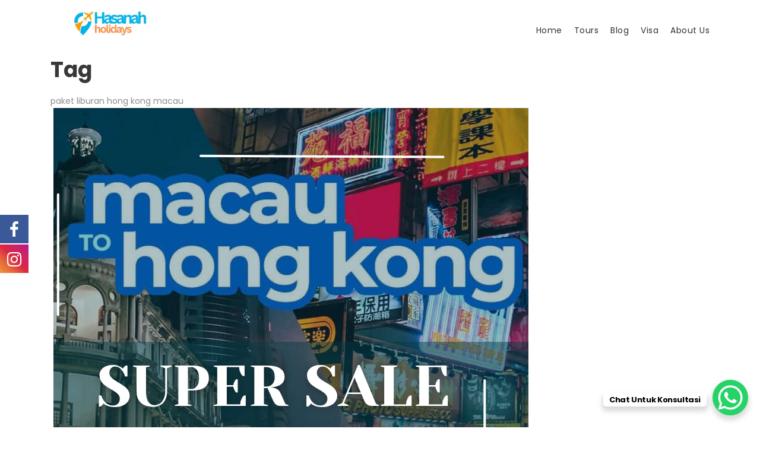

--- FILE ---
content_type: text/html; charset=UTF-8
request_url: https://paketwisataliburan.com/tour-tag/paket-liburan-hong-kong-macau/
body_size: 31039
content:
<!DOCTYPE html>
<html dir="ltr" lang="en-US" prefix="og: https://ogp.me/ns#" class="no-js">
<head>
	<meta charset="UTF-8">
	<meta name="viewport" content="width=device-width, initial-scale=1">
	<link rel="profile" href="http://gmpg.org/xfn/11">
	<link rel="pingback" href="https://paketwisataliburan.com/xmlrpc.php">
	
			

<!-- Global site tag (gtag.js) - Google Analytics -->
<script async src="https://www.googletagmanager.com/gtag/js?id=UA-16604730-1"></script>
<script>
  window.dataLayer = window.dataLayer || [];
  function gtag(){dataLayer.push(arguments);}
  gtag('js', new Date());

  gtag('config', 'UA-16604730-1');
</script>	
	
		<!-- All in One SEO 4.8.7 - aioseo.com -->
	<meta name="robots" content="noindex, max-image-preview:large" />
	<meta name="google-site-verification" content="VcyPrxpvEjPUBQ3F4cnkP5BOWwKrz-gUDoMrnN7F0NU" />
	<link rel="canonical" href="https://paketwisataliburan.com/tour-tag/paket-liburan-hong-kong-macau/" />
	<meta name="generator" content="All in One SEO (AIOSEO) 4.8.7" />
		<script type="application/ld+json" class="aioseo-schema">
			{"@context":"https:\/\/schema.org","@graph":[{"@type":"BreadcrumbList","@id":"https:\/\/paketwisataliburan.com\/tour-tag\/paket-liburan-hong-kong-macau\/#breadcrumblist","itemListElement":[{"@type":"ListItem","@id":"https:\/\/paketwisataliburan.com#listItem","position":1,"name":"Home","item":"https:\/\/paketwisataliburan.com","nextItem":{"@type":"ListItem","@id":"https:\/\/paketwisataliburan.com\/tour-tag\/paket-liburan-hong-kong-macau\/#listItem","name":"paket liburan hong kong macau"}},{"@type":"ListItem","@id":"https:\/\/paketwisataliburan.com\/tour-tag\/paket-liburan-hong-kong-macau\/#listItem","position":2,"name":"paket liburan hong kong macau","previousItem":{"@type":"ListItem","@id":"https:\/\/paketwisataliburan.com#listItem","name":"Home"}}]},{"@type":"CollectionPage","@id":"https:\/\/paketwisataliburan.com\/tour-tag\/paket-liburan-hong-kong-macau\/#collectionpage","url":"https:\/\/paketwisataliburan.com\/tour-tag\/paket-liburan-hong-kong-macau\/","name":"paket liburan hong kong macau - Hasanah Holidays","inLanguage":"en-US","isPartOf":{"@id":"https:\/\/paketwisataliburan.com\/#website"},"breadcrumb":{"@id":"https:\/\/paketwisataliburan.com\/tour-tag\/paket-liburan-hong-kong-macau\/#breadcrumblist"}},{"@type":"Organization","@id":"https:\/\/paketwisataliburan.com\/#organization","name":"Hasanah Holidays","description":"Paket Liburan Murah Lengkap","url":"https:\/\/paketwisataliburan.com\/","telephone":"+6285175065350","logo":{"@type":"ImageObject","url":"https:\/\/paketwisataliburan.com\/wp-content\/uploads\/2025\/06\/logo-hasanah-hldys.jpg","@id":"https:\/\/paketwisataliburan.com\/tour-tag\/paket-liburan-hong-kong-macau\/#organizationLogo","width":1429,"height":563},"image":{"@id":"https:\/\/paketwisataliburan.com\/tour-tag\/paket-liburan-hong-kong-macau\/#organizationLogo"},"sameAs":["https:\/\/www.facebook.com\/share\/14EK6ksmR4U\/","https:\/\/www.instagram.com\/hasanahholidays?igsh=OGVkOXdxbjhtdXA4","https:\/\/www.tiktok.com\/@hasanah.holidays?_t=ZS-8xPq2xJ3hg2&_r=1"]},{"@type":"WebSite","@id":"https:\/\/paketwisataliburan.com\/#website","url":"https:\/\/paketwisataliburan.com\/","name":"Hasanah Holidays Hasanah Holidays","description":"Paket Liburan Murah Lengkap","inLanguage":"en-US","publisher":{"@id":"https:\/\/paketwisataliburan.com\/#organization"}}]}
		</script>
		<!-- All in One SEO -->


	<!-- This site is optimized with the Yoast SEO plugin v26.4 - https://yoast.com/wordpress/plugins/seo/ -->
	<title>paket liburan hong kong macau - Hasanah Holidays</title>
	<link rel="canonical" href="https://paketwisataliburan.com/tour-tag/paket-liburan-hong-kong-macau/" />
	<meta property="og:locale" content="en_US" />
	<meta property="og:type" content="article" />
	<meta property="og:title" content="paket liburan hong kong macau Archives - Hasanah Holidays" />
	<meta property="og:url" content="https://paketwisataliburan.com/tour-tag/paket-liburan-hong-kong-macau/" />
	<meta property="og:site_name" content="Hasanah Holidays" />
	<meta name="twitter:card" content="summary_large_image" />
	<script type="application/ld+json" class="yoast-schema-graph">{"@context":"https://schema.org","@graph":[{"@type":"CollectionPage","@id":"https://paketwisataliburan.com/tour-tag/paket-liburan-hong-kong-macau/","url":"https://paketwisataliburan.com/tour-tag/paket-liburan-hong-kong-macau/","name":"paket liburan hong kong macau Archives - Hasanah Holidays","isPartOf":{"@id":"https://paketwisataliburan.com/#website"},"primaryImageOfPage":{"@id":"https://paketwisataliburan.com/tour-tag/paket-liburan-hong-kong-macau/#primaryimage"},"image":{"@id":"https://paketwisataliburan.com/tour-tag/paket-liburan-hong-kong-macau/#primaryimage"},"thumbnailUrl":"https://paketwisataliburan.com/wp-content/uploads/2020/06/Super-sal_20250905_114958_0000.png","breadcrumb":{"@id":"https://paketwisataliburan.com/tour-tag/paket-liburan-hong-kong-macau/#breadcrumb"},"inLanguage":"en-US"},{"@type":"ImageObject","inLanguage":"en-US","@id":"https://paketwisataliburan.com/tour-tag/paket-liburan-hong-kong-macau/#primaryimage","url":"https://paketwisataliburan.com/wp-content/uploads/2020/06/Super-sal_20250905_114958_0000.png","contentUrl":"https://paketwisataliburan.com/wp-content/uploads/2020/06/Super-sal_20250905_114958_0000.png","width":940,"height":788},{"@type":"BreadcrumbList","@id":"https://paketwisataliburan.com/tour-tag/paket-liburan-hong-kong-macau/#breadcrumb","itemListElement":[{"@type":"ListItem","position":1,"name":"Home","item":"https://paketwisataliburan.com/"},{"@type":"ListItem","position":2,"name":"paket liburan hong kong macau"}]},{"@type":"WebSite","@id":"https://paketwisataliburan.com/#website","url":"https://paketwisataliburan.com/","name":"Hasanah Holidays","description":"Paket Liburan Murah Lengkap","publisher":{"@id":"https://paketwisataliburan.com/#organization"},"potentialAction":[{"@type":"SearchAction","target":{"@type":"EntryPoint","urlTemplate":"https://paketwisataliburan.com/?s={search_term_string}"},"query-input":{"@type":"PropertyValueSpecification","valueRequired":true,"valueName":"search_term_string"}}],"inLanguage":"en-US"},{"@type":"Organization","@id":"https://paketwisataliburan.com/#organization","name":"Hasanah Holidays","url":"https://paketwisataliburan.com/","logo":{"@type":"ImageObject","inLanguage":"en-US","@id":"https://paketwisataliburan.com/#/schema/logo/image/","url":"https://paketwisataliburan.com/wp-content/uploads/2025/05/cropped-IMG-20250513-WA0019-1.jpg","contentUrl":"https://paketwisataliburan.com/wp-content/uploads/2025/05/cropped-IMG-20250513-WA0019-1.jpg","width":874,"height":251,"caption":"Hasanah Holidays"},"image":{"@id":"https://paketwisataliburan.com/#/schema/logo/image/"}}]}</script>
	<!-- / Yoast SEO plugin. -->


<link rel='dns-prefetch' href='//fonts.googleapis.com' />
<link rel="alternate" type="application/rss+xml" title="Hasanah Holidays &raquo; Feed" href="https://paketwisataliburan.com/feed/" />
<link rel="alternate" type="application/rss+xml" title="Hasanah Holidays &raquo; Comments Feed" href="https://paketwisataliburan.com/comments/feed/" />
<link rel="alternate" type="application/rss+xml" title="Hasanah Holidays &raquo; paket liburan hong kong macau Tour Tag Feed" href="https://paketwisataliburan.com/tour-tag/paket-liburan-hong-kong-macau/feed/" />
		<!-- This site uses the Google Analytics by MonsterInsights plugin v9.11.1 - Using Analytics tracking - https://www.monsterinsights.com/ -->
							<script src="//www.googletagmanager.com/gtag/js?id=G-X08VSN096X"  data-cfasync="false" data-wpfc-render="false" type="text/javascript" async></script>
			<script data-cfasync="false" data-wpfc-render="false" type="text/javascript">
				var mi_version = '9.11.1';
				var mi_track_user = true;
				var mi_no_track_reason = '';
								var MonsterInsightsDefaultLocations = {"page_location":"https:\/\/paketwisataliburan.com\/tour-tag\/paket-liburan-hong-kong-macau\/"};
								if ( typeof MonsterInsightsPrivacyGuardFilter === 'function' ) {
					var MonsterInsightsLocations = (typeof MonsterInsightsExcludeQuery === 'object') ? MonsterInsightsPrivacyGuardFilter( MonsterInsightsExcludeQuery ) : MonsterInsightsPrivacyGuardFilter( MonsterInsightsDefaultLocations );
				} else {
					var MonsterInsightsLocations = (typeof MonsterInsightsExcludeQuery === 'object') ? MonsterInsightsExcludeQuery : MonsterInsightsDefaultLocations;
				}

								var disableStrs = [
										'ga-disable-G-X08VSN096X',
									];

				/* Function to detect opted out users */
				function __gtagTrackerIsOptedOut() {
					for (var index = 0; index < disableStrs.length; index++) {
						if (document.cookie.indexOf(disableStrs[index] + '=true') > -1) {
							return true;
						}
					}

					return false;
				}

				/* Disable tracking if the opt-out cookie exists. */
				if (__gtagTrackerIsOptedOut()) {
					for (var index = 0; index < disableStrs.length; index++) {
						window[disableStrs[index]] = true;
					}
				}

				/* Opt-out function */
				function __gtagTrackerOptout() {
					for (var index = 0; index < disableStrs.length; index++) {
						document.cookie = disableStrs[index] + '=true; expires=Thu, 31 Dec 2099 23:59:59 UTC; path=/';
						window[disableStrs[index]] = true;
					}
				}

				if ('undefined' === typeof gaOptout) {
					function gaOptout() {
						__gtagTrackerOptout();
					}
				}
								window.dataLayer = window.dataLayer || [];

				window.MonsterInsightsDualTracker = {
					helpers: {},
					trackers: {},
				};
				if (mi_track_user) {
					function __gtagDataLayer() {
						dataLayer.push(arguments);
					}

					function __gtagTracker(type, name, parameters) {
						if (!parameters) {
							parameters = {};
						}

						if (parameters.send_to) {
							__gtagDataLayer.apply(null, arguments);
							return;
						}

						if (type === 'event') {
														parameters.send_to = monsterinsights_frontend.v4_id;
							var hookName = name;
							if (typeof parameters['event_category'] !== 'undefined') {
								hookName = parameters['event_category'] + ':' + name;
							}

							if (typeof MonsterInsightsDualTracker.trackers[hookName] !== 'undefined') {
								MonsterInsightsDualTracker.trackers[hookName](parameters);
							} else {
								__gtagDataLayer('event', name, parameters);
							}
							
						} else {
							__gtagDataLayer.apply(null, arguments);
						}
					}

					__gtagTracker('js', new Date());
					__gtagTracker('set', {
						'developer_id.dZGIzZG': true,
											});
					if ( MonsterInsightsLocations.page_location ) {
						__gtagTracker('set', MonsterInsightsLocations);
					}
										__gtagTracker('config', 'G-X08VSN096X', {"forceSSL":"true","link_attribution":"true"} );
										window.gtag = __gtagTracker;										(function () {
						/* https://developers.google.com/analytics/devguides/collection/analyticsjs/ */
						/* ga and __gaTracker compatibility shim. */
						var noopfn = function () {
							return null;
						};
						var newtracker = function () {
							return new Tracker();
						};
						var Tracker = function () {
							return null;
						};
						var p = Tracker.prototype;
						p.get = noopfn;
						p.set = noopfn;
						p.send = function () {
							var args = Array.prototype.slice.call(arguments);
							args.unshift('send');
							__gaTracker.apply(null, args);
						};
						var __gaTracker = function () {
							var len = arguments.length;
							if (len === 0) {
								return;
							}
							var f = arguments[len - 1];
							if (typeof f !== 'object' || f === null || typeof f.hitCallback !== 'function') {
								if ('send' === arguments[0]) {
									var hitConverted, hitObject = false, action;
									if ('event' === arguments[1]) {
										if ('undefined' !== typeof arguments[3]) {
											hitObject = {
												'eventAction': arguments[3],
												'eventCategory': arguments[2],
												'eventLabel': arguments[4],
												'value': arguments[5] ? arguments[5] : 1,
											}
										}
									}
									if ('pageview' === arguments[1]) {
										if ('undefined' !== typeof arguments[2]) {
											hitObject = {
												'eventAction': 'page_view',
												'page_path': arguments[2],
											}
										}
									}
									if (typeof arguments[2] === 'object') {
										hitObject = arguments[2];
									}
									if (typeof arguments[5] === 'object') {
										Object.assign(hitObject, arguments[5]);
									}
									if ('undefined' !== typeof arguments[1].hitType) {
										hitObject = arguments[1];
										if ('pageview' === hitObject.hitType) {
											hitObject.eventAction = 'page_view';
										}
									}
									if (hitObject) {
										action = 'timing' === arguments[1].hitType ? 'timing_complete' : hitObject.eventAction;
										hitConverted = mapArgs(hitObject);
										__gtagTracker('event', action, hitConverted);
									}
								}
								return;
							}

							function mapArgs(args) {
								var arg, hit = {};
								var gaMap = {
									'eventCategory': 'event_category',
									'eventAction': 'event_action',
									'eventLabel': 'event_label',
									'eventValue': 'event_value',
									'nonInteraction': 'non_interaction',
									'timingCategory': 'event_category',
									'timingVar': 'name',
									'timingValue': 'value',
									'timingLabel': 'event_label',
									'page': 'page_path',
									'location': 'page_location',
									'title': 'page_title',
									'referrer' : 'page_referrer',
								};
								for (arg in args) {
																		if (!(!args.hasOwnProperty(arg) || !gaMap.hasOwnProperty(arg))) {
										hit[gaMap[arg]] = args[arg];
									} else {
										hit[arg] = args[arg];
									}
								}
								return hit;
							}

							try {
								f.hitCallback();
							} catch (ex) {
							}
						};
						__gaTracker.create = newtracker;
						__gaTracker.getByName = newtracker;
						__gaTracker.getAll = function () {
							return [];
						};
						__gaTracker.remove = noopfn;
						__gaTracker.loaded = true;
						window['__gaTracker'] = __gaTracker;
					})();
									} else {
										console.log("");
					(function () {
						function __gtagTracker() {
							return null;
						}

						window['__gtagTracker'] = __gtagTracker;
						window['gtag'] = __gtagTracker;
					})();
									}
			</script>
							<!-- / Google Analytics by MonsterInsights -->
		
<style id="litespeed-ucss">@-webkit-keyframes scb-shockwave-animation{0%{-webkit-transform:scale(1);transform:scale(1);box-shadow:0 0 2px rgb(0 100 0/.5),inset 0 0 1px rgb(0 100 0/.5)}95%{box-shadow:0 0 50px transparent,inset 0 0 30px #fff0}to{-webkit-transform:scale(1.2);transform:scale(1.2)}}@keyframes scb-shockwave-animation{0%{-webkit-transform:scale(1);transform:scale(1);box-shadow:0 0 2px rgb(0 100 0/.5),inset 0 0 1px rgb(0 100 0/.5)}95%{box-shadow:0 0 50px transparent,inset 0 0 30px #fff0}to{-webkit-transform:scale(1.2);transform:scale(1.2)}}.fuse_social_icons_links{display:block}.facebook-awesome-social::before{content:""!important}#icon_wrapper .fuse_social_icons_links .awesome-social{font-family:"FuseAwesome"!important;ext-rendering:auto!important;-webkit-font-smoothing:antialiased!important;-moz-osx-font-smoothing:grayscale!important}#icon_wrapper{position:fixed;top:50%;left:0;z-index:99999}.awesome-social{margin-top:2px;color:#fff!important;text-align:center!important;display:block;line-height:51px!important;width:48px!important;height:48px!important;font-size:28px!important}.fuse_social_icons_links{outline:0!important}.fuse_social_icons_links:hover{text-decoration:none!important}.facebook-awesome-social{background:#3b5998;border-color:#3b5998}.instagram-awesome-social{background:-moz-linear-gradient(45deg,#f09433 0,#e6683c 25%,#dc2743 50%,#cc2366 75%,#bc1888 100%);background:-webkit-linear-gradient(45deg,#f09433 0,#e6683c 25%,#dc2743 50%,#cc2366 75%,#bc1888 100%);background:linear-gradient(45deg,#f09433 0,#e6683c 25%,#dc2743 50%,#cc2366 75%,#bc1888 100%);border-color:#f09433}img:is([sizes^="auto,"i]){contain-intrinsic-size:3000px 1500px}ol,ul{box-sizing:border-box}:root{--wp--preset--font-size--normal:16px;--wp--preset--font-size--huge:42px;--wp--preset--aspect-ratio--square:1;--wp--preset--aspect-ratio--4-3:4/3;--wp--preset--aspect-ratio--3-4:3/4;--wp--preset--aspect-ratio--3-2:3/2;--wp--preset--aspect-ratio--2-3:2/3;--wp--preset--aspect-ratio--16-9:16/9;--wp--preset--aspect-ratio--9-16:9/16;--wp--preset--color--black:#000000;--wp--preset--color--cyan-bluish-gray:#abb8c3;--wp--preset--color--white:#ffffff;--wp--preset--color--pale-pink:#f78da7;--wp--preset--color--vivid-red:#cf2e2e;--wp--preset--color--luminous-vivid-orange:#ff6900;--wp--preset--color--luminous-vivid-amber:#fcb900;--wp--preset--color--light-green-cyan:#7bdcb5;--wp--preset--color--vivid-green-cyan:#00d084;--wp--preset--color--pale-cyan-blue:#8ed1fc;--wp--preset--color--vivid-cyan-blue:#0693e3;--wp--preset--color--vivid-purple:#9b51e0;--wp--preset--gradient--vivid-cyan-blue-to-vivid-purple:linear-gradient(135deg,rgba(6,147,227,1) 0%,rgb(155,81,224) 100%);--wp--preset--gradient--light-green-cyan-to-vivid-green-cyan:linear-gradient(135deg,rgb(122,220,180) 0%,rgb(0,208,130) 100%);--wp--preset--gradient--luminous-vivid-amber-to-luminous-vivid-orange:linear-gradient(135deg,rgba(252,185,0,1) 0%,rgba(255,105,0,1) 100%);--wp--preset--gradient--luminous-vivid-orange-to-vivid-red:linear-gradient(135deg,rgba(255,105,0,1) 0%,rgb(207,46,46) 100%);--wp--preset--gradient--very-light-gray-to-cyan-bluish-gray:linear-gradient(135deg,rgb(238,238,238) 0%,rgb(169,184,195) 100%);--wp--preset--gradient--cool-to-warm-spectrum:linear-gradient(135deg,rgb(74,234,220) 0%,rgb(151,120,209) 20%,rgb(207,42,186) 40%,rgb(238,44,130) 60%,rgb(251,105,98) 80%,rgb(254,248,76) 100%);--wp--preset--gradient--blush-light-purple:linear-gradient(135deg,rgb(255,206,236) 0%,rgb(152,150,240) 100%);--wp--preset--gradient--blush-bordeaux:linear-gradient(135deg,rgb(254,205,165) 0%,rgb(254,45,45) 50%,rgb(107,0,62) 100%);--wp--preset--gradient--luminous-dusk:linear-gradient(135deg,rgb(255,203,112) 0%,rgb(199,81,192) 50%,rgb(65,88,208) 100%);--wp--preset--gradient--pale-ocean:linear-gradient(135deg,rgb(255,245,203) 0%,rgb(182,227,212) 50%,rgb(51,167,181) 100%);--wp--preset--gradient--electric-grass:linear-gradient(135deg,rgb(202,248,128) 0%,rgb(113,206,126) 100%);--wp--preset--gradient--midnight:linear-gradient(135deg,rgb(2,3,129) 0%,rgb(40,116,252) 100%);--wp--preset--font-size--small:13px;--wp--preset--font-size--medium:20px;--wp--preset--font-size--large:36px;--wp--preset--font-size--x-large:42px;--wp--preset--spacing--20:0.44rem;--wp--preset--spacing--30:0.67rem;--wp--preset--spacing--40:1rem;--wp--preset--spacing--50:1.5rem;--wp--preset--spacing--60:2.25rem;--wp--preset--spacing--70:3.38rem;--wp--preset--spacing--80:5.06rem;--wp--preset--shadow--natural:6px 6px 9px rgba(0, 0, 0, 0.2);--wp--preset--shadow--deep:12px 12px 50px rgba(0, 0, 0, 0.4);--wp--preset--shadow--sharp:6px 6px 0px rgba(0, 0, 0, 0.2);--wp--preset--shadow--outlined:6px 6px 0px -3px rgba(255, 255, 255, 1), 6px 6px rgba(0, 0, 0, 1);--wp--preset--shadow--crisp:6px 6px 0px rgba(0, 0, 0, 1)}html :where([style*=border-right-color]){border-right-style:solid}html :where(img[class*=wp-image-]){height:auto;max-width:100%}body{--extendify--spacing--large:var(--wp--custom--spacing--large,clamp(2em, 8vw, 8em))!important;--wp--preset--font-size--ext-small:1rem!important;--wp--preset--font-size--ext-medium:1.125rem!important;--wp--preset--font-size--ext-large:clamp(1.65rem, 3.5vw, 2.15rem)!important;--wp--preset--font-size--ext-x-large:clamp(3rem, 6vw, 4.75rem)!important;--wp--preset--font-size--ext-xx-large:clamp(3.25rem, 7.5vw, 5.75rem)!important;--wp--preset--color--black:#000!important;--wp--preset--color--white:#fff!important}@font-face{font-family:"FuseAwesome";src:url(/wp-content/plugins/fuse-social-floating-sidebar/inc/font-awesome/fonts/fontawesome-webfont.eot?v=4.7.0);src:url(/wp-content/plugins/fuse-social-floating-sidebar/inc/font-awesome/fonts/fontawesome-webfont.eot?#iefix&v=4.7.0)format("embedded-opentype"),url(/wp-content/plugins/fuse-social-floating-sidebar/inc/font-awesome/fonts/fontawesome-webfont.woff2?v=4.7.0)format("woff2"),url(/wp-content/plugins/fuse-social-floating-sidebar/inc/font-awesome/fonts/fontawesome-webfont.woff?v=4.7.0)format("woff"),url(/wp-content/plugins/fuse-social-floating-sidebar/inc/font-awesome/fonts/fontawesome-webfont.ttf?v=4.7.0)format("truetype"),url(/wp-content/plugins/fuse-social-floating-sidebar/inc/font-awesome/fonts/fontawesome-webfont.svg?v=4.7.0#fontawesomeregular)format("svg");font-weight:400;font-style:normal}.fsf{display:inline-block;font:14px/1 FuseAwesome;font-size:inherit;text-rendering:auto;-webkit-font-smoothing:antialiased;-moz-osx-font-smoothing:grayscale}.fuseicon-facebook:before{content:""}.fuseicon-instagram:before{content:""}@font-face{font-family:"Open Sans";font-style:italic;font-weight:300;font-stretch:normal;src:url(https://fonts.gstatic.com/s/opensans/v43/memQYaGs126MiZpBA-UFUIcVXSCEkx2cmqvXlWq8tWZ0Pw86hd0Rk5hkWVAexQ.ttf)format("truetype")}@font-face{font-family:"Open Sans";font-style:italic;font-weight:400;font-stretch:normal;src:url(https://fonts.gstatic.com/s/opensans/v43/memQYaGs126MiZpBA-UFUIcVXSCEkx2cmqvXlWq8tWZ0Pw86hd0Rk8ZkWVAexQ.ttf)format("truetype")}@font-face{font-family:"Open Sans";font-style:italic;font-weight:600;font-stretch:normal;src:url(https://fonts.gstatic.com/s/opensans/v43/memQYaGs126MiZpBA-UFUIcVXSCEkx2cmqvXlWq8tWZ0Pw86hd0RkxhjWVAexQ.ttf)format("truetype")}@font-face{font-family:"Open Sans";font-style:italic;font-weight:700;font-stretch:normal;src:url(https://fonts.gstatic.com/s/opensans/v43/memQYaGs126MiZpBA-UFUIcVXSCEkx2cmqvXlWq8tWZ0Pw86hd0RkyFjWVAexQ.ttf)format("truetype")}@font-face{font-family:"Open Sans";font-style:italic;font-weight:800;font-stretch:normal;src:url(https://fonts.gstatic.com/s/opensans/v43/memQYaGs126MiZpBA-UFUIcVXSCEkx2cmqvXlWq8tWZ0Pw86hd0Rk0ZjWVAexQ.ttf)format("truetype")}@font-face{font-family:"Open Sans";font-style:normal;font-weight:300;font-stretch:normal;src:url(https://fonts.gstatic.com/s/opensans/v43/memSYaGs126MiZpBA-UvWbX2vVnXBbObj2OVZyOOSr4dVJWUgsiH0B4gaVc.ttf)format("truetype")}@font-face{font-family:"Open Sans";font-style:normal;font-weight:400;font-stretch:normal;src:url(https://fonts.gstatic.com/s/opensans/v43/memSYaGs126MiZpBA-UvWbX2vVnXBbObj2OVZyOOSr4dVJWUgsjZ0B4gaVc.ttf)format("truetype")}@font-face{font-family:"Open Sans";font-style:normal;font-weight:600;font-stretch:normal;src:url(https://fonts.gstatic.com/s/opensans/v43/memSYaGs126MiZpBA-UvWbX2vVnXBbObj2OVZyOOSr4dVJWUgsgH1x4gaVc.ttf)format("truetype")}@font-face{font-family:"Open Sans";font-style:normal;font-weight:700;font-stretch:normal;src:url(https://fonts.gstatic.com/s/opensans/v43/memSYaGs126MiZpBA-UvWbX2vVnXBbObj2OVZyOOSr4dVJWUgsg-1x4gaVc.ttf)format("truetype")}@font-face{font-family:"Open Sans";font-style:normal;font-weight:800;font-stretch:normal;src:url(https://fonts.gstatic.com/s/opensans/v43/memSYaGs126MiZpBA-UvWbX2vVnXBbObj2OVZyOOSr4dVJWUgshZ1x4gaVc.ttf)format("truetype")}@font-face{font-family:"Poppins";font-style:italic;font-weight:100;src:url(https://fonts.gstatic.com/s/poppins/v23/pxiAyp8kv8JHgFVrJJLmE0tCMPc.ttf)format("truetype")}@font-face{font-family:"Poppins";font-style:italic;font-weight:200;src:url(https://fonts.gstatic.com/s/poppins/v23/pxiDyp8kv8JHgFVrJJLmv1pVF9eL.ttf)format("truetype")}@font-face{font-family:"Poppins";font-style:italic;font-weight:300;src:url(https://fonts.gstatic.com/s/poppins/v23/pxiDyp8kv8JHgFVrJJLm21lVF9eL.ttf)format("truetype")}@font-face{font-family:"Poppins";font-style:italic;font-weight:400;src:url(https://fonts.gstatic.com/s/poppins/v23/pxiGyp8kv8JHgFVrJJLucHtF.ttf)format("truetype")}@font-face{font-family:"Poppins";font-style:italic;font-weight:500;src:url(https://fonts.gstatic.com/s/poppins/v23/pxiDyp8kv8JHgFVrJJLmg1hVF9eL.ttf)format("truetype")}@font-face{font-family:"Poppins";font-style:italic;font-weight:600;src:url(https://fonts.gstatic.com/s/poppins/v23/pxiDyp8kv8JHgFVrJJLmr19VF9eL.ttf)format("truetype")}@font-face{font-family:"Poppins";font-style:italic;font-weight:700;src:url(https://fonts.gstatic.com/s/poppins/v23/pxiDyp8kv8JHgFVrJJLmy15VF9eL.ttf)format("truetype")}@font-face{font-family:"Poppins";font-style:italic;font-weight:800;src:url(https://fonts.gstatic.com/s/poppins/v23/pxiDyp8kv8JHgFVrJJLm111VF9eL.ttf)format("truetype")}@font-face{font-family:"Poppins";font-style:italic;font-weight:900;src:url(https://fonts.gstatic.com/s/poppins/v23/pxiDyp8kv8JHgFVrJJLm81xVF9eL.ttf)format("truetype")}@font-face{font-family:"Poppins";font-style:normal;font-weight:100;src:url(https://fonts.gstatic.com/s/poppins/v23/pxiGyp8kv8JHgFVrLPTucHtF.ttf)format("truetype")}@font-face{font-family:"Poppins";font-style:normal;font-weight:200;src:url(https://fonts.gstatic.com/s/poppins/v23/pxiByp8kv8JHgFVrLFj_Z1xlEA.ttf)format("truetype")}@font-face{font-family:"Poppins";font-style:normal;font-weight:300;src:url(https://fonts.gstatic.com/s/poppins/v23/pxiByp8kv8JHgFVrLDz8Z1xlEA.ttf)format("truetype")}@font-face{font-family:"Poppins";font-style:normal;font-weight:400;src:url(https://fonts.gstatic.com/s/poppins/v23/pxiEyp8kv8JHgFVrJJfedw.ttf)format("truetype")}@font-face{font-family:"Poppins";font-style:normal;font-weight:500;src:url(https://fonts.gstatic.com/s/poppins/v23/pxiByp8kv8JHgFVrLGT9Z1xlEA.ttf)format("truetype")}@font-face{font-family:"Poppins";font-style:normal;font-weight:600;src:url(https://fonts.gstatic.com/s/poppins/v23/pxiByp8kv8JHgFVrLEj6Z1xlEA.ttf)format("truetype")}@font-face{font-family:"Poppins";font-style:normal;font-weight:700;src:url(https://fonts.gstatic.com/s/poppins/v23/pxiByp8kv8JHgFVrLCz7Z1xlEA.ttf)format("truetype")}@font-face{font-family:"Poppins";font-style:normal;font-weight:800;src:url(https://fonts.gstatic.com/s/poppins/v23/pxiByp8kv8JHgFVrLDD4Z1xlEA.ttf)format("truetype")}@font-face{font-family:"Poppins";font-style:normal;font-weight:900;src:url(https://fonts.gstatic.com/s/poppins/v23/pxiByp8kv8JHgFVrLBT5Z1xlEA.ttf)format("truetype")}@font-face{font-family:"revicons";src:url(/wp-content/plugins/revslider/public/assets/fonts/revicons/revicons.eot?5510888);src:url(/wp-content/plugins/revslider/public/assets/fonts/revicons/revicons.eot?5510888#iefix)format("embedded-opentype"),url(/wp-content/plugins/revslider/public/assets/fonts/revicons/revicons.woff?5510888)format("woff"),url(/wp-content/plugins/revslider/public/assets/fonts/revicons/revicons.ttf?5510888)format("truetype"),url(/wp-content/plugins/revslider/public/assets/fonts/revicons/revicons.svg?5510888#revicons)format("svg");font-weight:400;font-style:normal}@font-face{font-family:"ElegantIcons";src:url(/wp-content/plugins/tourmaster/plugins/elegant-font/fonts/ElegantIcons.eot);src:url(/wp-content/plugins/tourmaster/plugins/elegant-font/fonts/ElegantIcons.eot?#iefix)format("embedded-opentype"),url(/wp-content/plugins/tourmaster/plugins/elegant-font/fonts/ElegantIcons.woff)format("woff"),url(/wp-content/plugins/tourmaster/plugins/elegant-font/fonts/ElegantIcons.ttf)format("truetype"),url(/wp-content/plugins/tourmaster/plugins/elegant-font/fonts/ElegantIcons.svg#ElegantIcons)format("svg");font-weight:400;font-style:normal}.tourmaster-column-30{float:left;width:50%}.tourmaster-column-first{clear:left}.tourmaster-media-image{line-height:0;position:relative}.single-tour .tourmaster-tour-info-outer{padding:55px 0 20px}.single-tour .tourmaster-with-sidebar .tourmaster-single-header-title-wrap,.single-tour .tourmaster-with-sidebar .tourmaster-tour-info-outer .tourmaster-tour-info-wrap{padding-right:410px}.single-tour .tourmaster-with-sidebar .gdlr-core-container,.single-tour .tourmaster-with-sidebar .tourmaster-single-related-tour-container{padding-right:430px}.tourmaster-single-header .tourmaster-header-price,.tourmaster-tour-booking-bar-anchor,.tourmaster-tour-booking-bar-outer,.tourmaster-tour-booking-bar-wrap{width:370px}.tourmaster-single-header{background-size:cover;background-position:center;position:relative;overflow:hidden}.tourmaster-single-header-background-overlay{background:#000;position:absolute;top:0;right:0;bottom:0;left:0}.tourmaster-single-header-container-inner,.tourmaster-tour-booking-bar-container-inner{position:relative}.tourmaster-single-header-title-wrap .tourmaster-single-header-title{font-size:29px;font-weight:700;margin-bottom:0;margin-top:22px}.tourmaster-single-header-title-wrap .tourmaster-tour-rating{margin-top:16px;font-size:16px}.tourmaster-single-header.tourmaster-background-video-wrap{overflow:hidden}.tourmaster-single-header.tourmaster-background-video-wrap .tourmaster-background-video{position:absolute;top:0;right:0;bottom:0;left:0}.tourmaster-tour-booking-bar-container-inner .tourmaster-tour-booking-bar-anchor,.tourmaster-tour-booking-bar-container-inner .tourmaster-tour-booking-bar-wrap{position:absolute;right:0;z-index:98}.tourmaster-single-related-tour{margin-bottom:40px}.tourmaster-single-related-tour .tourmaster-single-related-tour-title{font-size:24px;font-weight:600;margin-bottom:28px}.tourmaster-single-header .tourmaster-tour-rating-empty{display:none}.tourmaster-header-price{box-shadow:0-2px 3px rgb(0 0 0/.2);-moz-box-shadow:0-2px 3px rgb(0 0 0/.2);-webkit-box-shadow:0-2px 3px rgb(0 0 0/.2)}.tourmaster-header-price .tourmaster-header-price-ribbon{font-size:16px;text-align:center;font-weight:600;padding:12px}.tourmaster-header-price .tourmaster-header-price-wrap{position:relative;text-align:center;padding:38px 20px 34px}.tourmaster-header-price .tourmaster-header-price-overlay{position:absolute;top:0;right:0;bottom:0;left:0;opacity:.8;transition:opacity 200ms;-moz-transition:opacity 200ms;-o-transition:opacity 200ms;-webkit-transition:opacity 200ms}.tourmaster-header-price .tourmaster-tour-price-wrap{position:relative}.tourmaster-header-price .tourmaster-tour-price-wrap:before{font-family:"ElegantIcons";content:"";font-size:23px;margin-right:15px}.tourmaster-header-price .tourmaster-tour-price{text-align:center;font-weight:500}.tourmaster-header-price .tourmaster-tour-price .tourmaster-head{font-size:14px;margin-right:10px}.tourmaster-header-price .tourmaster-tour-price .tourmaster-tail{font-size:32px;margin-right:15px;font-weight:800}.tourmaster-header-price .tourmaster-tour-price-info{vertical-align:top;margin-left:-5px}.tourmaster-single-header .tourmaster-header-price{position:absolute;right:0;bottom:0;box-shadow:0-2px 3px rgb(0 0 0/.2);-moz-box-shadow:0-2px 3px rgb(0 0 0/.2);-webkit-box-shadow:0-2px 3px rgb(0 0 0/.2)}.tourmaster-tour-booking-bar-wrap .tourmaster-header-price{margin-left:0;margin-right:0;display:none}.tourmaster-tour-booking-bar-outer{box-shadow:0 1px 3px rgb(0 0 0/.2);-moz-box-shadow:0 1px 3px rgb(0 0 0/.2);-webkit-box-shadow:0 1px 3px rgb(0 0 0/.2)}.tourmaster-tour-booking-bar-wrap .tourmaster-booking-bottom{border-top-width:1px;border-top-style:solid}.tourmaster-tour-booking-bar-wrap .tourmaster-save-wish-list{padding:28px 0;text-align:center;float:left;width:70%;border-right-width:1px;border-right-style:solid;cursor:pointer;line-height:1}.tourmaster-tour-booking-bar-wrap .tourmaster-save-wish-list i{margin-right:12px}.tourmaster-save-wish-list .tourmaster-save-wish-list-icon-wrap{position:relative}.tourmaster-save-wish-list .tourmaster-save-wish-list-icon-wrap i{transition:opacity 200ms,transform 200ms;-moz-transition:opacity 200ms,-moz-transform 200ms;-o-transition:opacity 200ms,-o-transform 200ms;-webkit-transition:opacity 200ms,-webkit-transform 200ms}.tourmaster-save-wish-list .tourmaster-icon-inactive{opacity:1;transform:scale(1);-moz-transform:scale(1);-webkit-transform:scale(1);-ms-transform:scale(1)}.tourmaster-save-wish-list .tourmaster-icon-active{opacity:0;position:absolute;transform:scale(0);-moz-transform:scale(0);-webkit-transform:scale(0);-ms-transform:scale(0)}.tourmaster-tour-booking-bar-wrap .tourmaster-view-count{padding:28px 0;text-align:center;overflow:hidden;line-height:1}.tourmaster-tour-booking-bar-wrap .tourmaster-view-count i{margin-right:12px}.tourmaster-tour-booking-bar-wrap .tourmaster-tour-booking-bar-widget{padding-top:60px}.tourmaster-tour-booking-bar-wrap .tourmaster-tour-booking-enquiry-wrap{padding:40px 34px;position:relative}.tourmaster-tour-booking-bar-wrap .tourmaster-enquiry-field{margin-bottom:22px}.tourmaster-tour-booking-bar-wrap .tourmaster-enquiry-field .tourmaster-head{margin-bottom:8px}.tourmaster-tour-booking-bar-wrap .tourmaster-enquiry-form .tourmaster-button{width:100%;transition:opacity 300ms;-moz-transition:opacity 300ms;-o-transition:opacity 300ms;-webkit-transition:opacity 300ms}.tourmaster-enquiry-form .tourmaster-enquiry-form-message{display:none;font-size:13px;font-weight:500;padding:15px 20px 13px;border-width:1px;border-style:solid;margin-bottom:24px}.tourmaster-login-form2{float:left;width:50%;padding-right:30px}.tourmaster-login-form2 label{display:block;margin-bottom:17px;font-size:14px;font-weight:500}.tourmaster-login-form2 .tourmaster-login-title{font-size:14px;text-transform:uppercase;font-weight:700;margin-bottom:25px}.tourmaster-login-form2 .tourmaster-login-submit .tourmaster-button{width:120px;text-align:center}.tourmaster-login2-right{float:left;width:50%;text-align:center;padding-left:30px;margin-top:-45px;padding-top:45px;padding-bottom:999px;margin-bottom:-999px;border-left-width:1px;border-left-style:solid}.tourmaster-login2-right .tourmaster-login2-right-title{font-size:14px;text-transform:uppercase;font-weight:700;margin-top:40px}.tourmaster-login2-right .tourmaster-login2-right-title:first-child{margin-top:0}.tourmaster-login2-right .tourmaster-login2-right-description{font-size:12px;margin-bottom:30px}.tourmaster-login2-right .tourmaster-button{width:100%;text-align:center}.tourmaster-form-field input[type=password],.tourmaster-form-field input[type=text],.tourmaster-form-field select,.tourmaster-form-field textarea{font-size:13px;height:48px;padding:12px 17px;width:100%;border:0;outline:0;border-radius:0;-moz-border-radius:0;-webkit-border-radius:0;box-sizing:border-box;-moz-box-sizing:border-box;-webkit-box-sizing:border-box}.tourmaster-form-field textarea{height:125px}.tourmaster-form-field select,.tourmaster-form-field select:focus{box-shadow:none;-moz-box-shadow:none;-webkit-box-shadow:none;-webkit-appearance:none;-moz-appearance:none;appearance:none}.tourmaster-form-field .tourmaster-combobox-wrap{position:relative}.tourmaster-form-field .tourmaster-combobox-wrap:after{font-family:fontAwesome;content:"";font-size:14px;line-height:20px;position:absolute;right:16px;top:50%;margin-top:-13px;pointer-events:none}a.tourmaster-button,input[type=submit].tourmaster-button{font-size:12.5px;text-transform:uppercase;font-weight:600;padding:15px 27px;display:inline-block;border-radius:0;-moz-border-radius:0;-webkit-border-radius:0}.tourmaster-form-field.tourmaster-with-border input[type=password],.tourmaster-form-field.tourmaster-with-border input[type=text],.tourmaster-form-field.tourmaster-with-border select,.tourmaster-form-field.tourmaster-with-border textarea{border-width:2px;border-style:solid}.tourmaster-tour-rating{font-size:13px}.tourmaster-tour-rating-empty{visibility:hidden}.tourmaster-tour-info-wrap{margin-bottom:18px}.tourmaster-thumbnail-ribbon{line-height:1;z-index:1;position:absolute;top:30px;font-size:14px;font-weight:600;padding:14px 20px 14px 30px;left:-10px}.tourmaster-thumbnail-ribbon .tourmaster-thumbnail-ribbon-cornor{position:absolute;left:-10px;bottom:-10px;width:0;height:0;border-style:solid;background:url(/wp-content/plugins/tourmaster/images/ribbon-corner-shadow.png)0 0 no-repeat;border-width:0 10px 10px;border-left-color:#fff0;border-top-color:#fff0;border-bottom-color:#fff0}.tourmaster-tour-item{padding-bottom:30px}.tourmaster-tour-grid{margin-bottom:40px}.tourmaster-tour-grid .tourmaster-tour-title{font-size:15px;font-weight:800;margin-bottom:5px}.tourmaster-tour-grid .tourmaster-tour-thumbnail{margin-bottom:28px}.tourmaster-tour-grid .tourmaster-tour-content-wrap{position:relative;overflow:hidden}.tourmaster-tour-grid .tourmaster-tour-price{font-size:22px;font-weight:800;line-height:1}.tourmaster-tour-grid .tourmaster-tour-price-bottom-wrap{padding:15px 25px 13px;line-height:20px;font-size:13px}.tourmaster-tour-grid .tourmaster-tour-price-bottom-wrap .tourmaster-tour-price-head{float:left}.tourmaster-tour-grid .tourmaster-tour-price-bottom-wrap .tourmaster-tour-price-content{float:right}.tourmaster-tour-grid .tourmaster-tour-price-bottom-wrap .tourmaster-tour-price{font-size:16px;margin-left:12px}.tourmaster-tour-search-item{padding-bottom:30px}.tourmaster-tour-search-wrap.tourmaster-with-frame{padding:40px 30px 30px;background-size:cover}.tourmaster-tour-search-wrap .tourmaster-tour-search-field{margin-bottom:20px;position:relative}.tourmaster-tour-search-wrap .tourmaster-tour-search-field label{font-size:13px;line-height:22px;font-weight:800;margin-bottom:10px;display:block;color:#383838}.tourmaster-tour-search-wrap .tourmaster-tour-search-submit{text-align:center;font-size:13px;font-weight:700;height:48px;text-transform:uppercase;padding:13px 20px;min-width:166px;border:0;margin:5px 0 0}.tourmaster-tour-search-field-keywords .tourmaster-tour-search-field-inner{position:relative}.tourmaster-tour-search-field-keywords .tourmaster-tour-search-field-inner:after{content:"";font-family:fontAwesome;position:absolute;right:15px;top:50%;margin-top:-12px;line-height:22px}.tourmaster-tour-search-field-keywords .tourmaster-tour-search-field-inner input[type=text]{padding-right:40px}.tourmaster-tour-search-item.tourmaster-style-column .tourmaster-tour-search-field{float:left;width:16.66%;padding-right:20px}.tourmaster-tour-search-item.tourmaster-style-column .tourmaster-tour-search-submit{float:left;width:16.66%;width:calc(16.66% - 20px);margin-top:32px;min-width:0}.tourmaster-tour-search-item.tourmaster-style-column.tourmaster-column-count-3 .tourmaster-tour-search-field{width:33.33%}.tourmaster-tour-search-item.tourmaster-style-column.tourmaster-column-count-3 .tourmaster-tour-search-submit{width:33.33%;width:calc(33.33% - 20px)}.tourmaster-content-navigation-item-wrap{overflow:hidden}.tourmaster-content-navigation-item-outer{position:relative;z-index:1}.tourmaster-content-navigation-item-outer .tourmaster-content-navigation-tab{font-size:14px;font-weight:600;padding:28px 25px;display:inline-block;margin-right:10px}.tourmaster-content-navigation-item-outer .tourmaster-content-navigation-slider{position:absolute;bottom:0;height:3px}.tourmaster-content-navigation-item-outer .tourmaster-content-navigation-item{position:relative}.tourmaster-lightbox-content-wrap{display:none}@font-face{font-family:"Flaticon";src:url(/wp-content/plugins/tourmaster/plugins/flaticon/Flaticon.eot);src:url(/wp-content/plugins/tourmaster/plugins/flaticon/Flaticon.eot?#iefix)format("embedded-opentype"),url(/wp-content/plugins/tourmaster/plugins/flaticon/Flaticon.woff)format("woff"),url(/wp-content/plugins/tourmaster/plugins/flaticon/Flaticon.ttf)format("truetype"),url(/wp-content/plugins/tourmaster/plugins/flaticon/Flaticon.svg#Flaticon)format("svg");font-weight:400;font-style:normal}@media screen and (-webkit-min-device-pixel-ratio:0){@font-face{font-family:"Flaticon";src:url(/wp-content/plugins/tourmaster/plugins/flaticon/Flaticon.svg#Flaticon)format("svg")}}body a.tourmaster-button,body a.tourmaster-button:active,body a.tourmaster-button:focus,body a.tourmaster-button:hover,body input[type=submit].tourmaster-button,body input[type=submit].tourmaster-button:hover{color:#fff;background-color:#054ef5}.tourmaster-single-header-title-wrap .tourmaster-single-header-title,.tourmaster-tour-search-wrap input.tourmaster-tour-search-submit[type=submit]{color:#fff}@media only screen and (max-width:999px){.single-tour .tourmaster-with-sidebar .tourmaster-single-header-title-wrap{padding:150px 20px 30px}.single-tour .tourmaster-single-header .tourmaster-header-price,.tourmaster-content-navigation-item-wrap{display:none}.single-tour .tourmaster-tour-info-wrap{padding-left:0;padding-right:0}.single-tour .tourmaster-with-sidebar .tourmaster-tour-info-outer .tourmaster-tour-info-wrap,.single-tour.tourmaster-body .gdlr-core-container{padding-left:20px;padding-right:20px}.tourmaster-tour-booking-bar-wrap .tourmaster-header-price{display:block}.tourmaster-tour-booking-bar-container-inner .tourmaster-tour-booking-bar-anchor{display:none}.tourmaster-tour-booking-bar-container-inner .tourmaster-tour-booking-bar-wrap{max-width:100%;margin:50px auto!important;position:static}.tourmaster-single-header .tourmaster-header-price,.tourmaster-tour-booking-bar-anchor,.tourmaster-tour-booking-bar-outer,.tourmaster-tour-booking-bar-wrap{max-width:100%}.tourmaster-header-price .tourmaster-header-price-overlay{opacity:1}}@media only screen and (max-width:767px){.single-tour.tourmaster-body .tourmaster-single-related-tour-container,.tourmaster-body .tourmaster-container{max-width:500px;padding-left:15px;padding-right:15px}.tourmaster-tour-search-item.tourmaster-style-column .tourmaster-form-field .tourmaster-tour-search-field{width:100%;padding-right:0}.tourmaster-column-30,.tourmaster-tour-search-item.tourmaster-style-column .tourmaster-form-field .tourmaster-tour-search-submit,body.single-tour .tourmaster-template-wrapper>div{width:100%}.tourmaster-login-form2{float:none;width:auto;padding-right:0}.tourmaster-login2-right{float:none;width:auto;padding-left:0;border-left:0;margin-top:0;padding-bottom:20px;margin-bottom:0}body.single-tour .tourmaster-template-wrapper{display:flex;flex-direction:column;width:100%}body.single-tour .tourmaster-tour-booking-bar-container.tourmaster-container{order:2}body.single-tour .tourmaster-single-related-tour{order:3}}@media only screen and (max-width:425px){.tourmaster-header-price .tourmaster-tour-price .tourmaster-head{font-size:12px}.tourmaster-header-price .tourmaster-tour-price-wrap:before{font-size:20px}.tourmaster-header-price .tourmaster-header-price-wrap{padding-left:10px;padding-right:10px}}.tourmaster-container{max-width:1180px;margin-left:auto;margin-right:auto}.tourmaster-container,.tourmaster-item-pdlr{padding-left:20px;padding-right:20px}.tourmaster-item-mglr{margin-left:20px;margin-right:20px}.tourmaster-single-header-title-wrap{padding-top:500px;padding-bottom:45px}.tourmaster-single-header-background-overlay{opacity:.1}.tourmaster-tour-search-wrap input.tourmaster-tour-search-submit[type=submit]{background:#034bc6}.tourmaster-tour-item .tourmaster-tour-grid .tourmaster-tour-price-bottom-wrap .tourmaster-tour-price{color:#034bc6}.tourmaster-content-navigation-item-outer .tourmaster-content-navigation-slider{background:#054ef5}.single-tour .tourmaster-combobox-wrap:after,.tourmaster-form-field .tourmaster-combobox-wrap:after,.tourmaster-save-wish-list-icon-wrap .tourmaster-icon-active,.tourmaster-tour-style-1 .tourmaster-tour-booking-bar-wrap .tourmaster-view-count i{color:#054ef5}.tourmaster-header-price .tourmaster-header-price-overlay,body .tourmaster-enquiry-form .tourmaster-button{background:#042b55;background:-webkit-linear-gradient(left,#042b55,#0b70ec);background:-o-linear-gradient(right,#042b55,#0b70ec);background:-moz-linear-gradient(right,#042b55,#0b70ec);background:linear-gradient(to right,#042b55,#0b70ec)}.tourmaster-tour-style-1 .tourmaster-header-price .tourmaster-header-price-ribbon{background:#07468a;background:rgb(7 70 138/.9)}.tourmaster-header-price .tourmaster-header-price-ribbon,.tourmaster-header-price .tourmaster-tour-price-wrap{color:#fff}.tourmaster-header-price .tourmaster-tour-price-info{color:#b9daff}.tourmaster-body .tourmaster-form-field input[type=password],.tourmaster-body .tourmaster-form-field input[type=password]:focus,.tourmaster-body .tourmaster-form-field input[type=text],.tourmaster-body .tourmaster-form-field input[type=text]:focus,.tourmaster-body .tourmaster-form-field select,.tourmaster-body .tourmaster-form-field textarea,.tourmaster-body .tourmaster-form-field textarea:focus{color:#545454;background:#fff}.tourmaster-form-field.tourmaster-with-border input[type=password],.tourmaster-form-field.tourmaster-with-border input[type=text],.tourmaster-form-field.tourmaster-with-border select,.tourmaster-form-field.tourmaster-with-border textarea{border-color:#e6e6e6}.tourmaster-tour-style-1 .tourmaster-tour-booking-bar-inner{background-color:#fff}.tourmaster-tour-booking-bar-wrap .tourmaster-save-wish-list,.tourmaster-tour-booking-bar-wrap .tourmaster-view-count,.tourmaster-tour-item .tourmaster-tour-title a,.tourmaster-tour-item .tourmaster-tour-title a:hover{color:#333}.tourmaster-tour-booking-bar-wrap .tourmaster-save-wish-list{background-color:#fbfbfb}.tourmaster-tour-booking-bar-wrap .tourmaster-booking-bottom,.tourmaster-tour-booking-bar-wrap .tourmaster-save-wish-list{border-color:#ebebeb}.single-tour .tourmaster-tour-info-outer{background-color:#f5f5f5}.tourmaster-tour-grid .tourmaster-tour-price-bottom-wrap{background-color:#e7e7e7}.tourmaster-login-form2 label,.tourmaster-tour-grid .tourmaster-tour-price-bottom-wrap .tourmaster-tour-price-head{color:#5c5c5c}.tourmaster-content-navigation-item-outer{background-color:#ebebeb}.tourmaster-content-navigation-item .tourmaster-content-navigation-tab{color:#9a9a9a}.tourmaster-content-navigation-item .tourmaster-content-navigation-tab.tourmaster-active,.tourmaster-content-navigation-item .tourmaster-content-navigation-tab:hover{color:#1b1b1b}.tourmaster-tour-search-wrap .tourmaster-tour-search-field input[type=text],.tourmaster-tour-search-wrap .tourmaster-tour-search-field input[type=text]:focus,.tourmaster-tour-search-wrap .tourmaster-tour-search-field select{background-color:#f3f3f3}.tourmaster-tour-search-wrap .tourmaster-tour-search-field input[type=text],.tourmaster-tour-search-wrap .tourmaster-tour-search-field select{border-color:#f3f3f3}.tourmaster-tour-search-wrap .tourmaster-tour-search-field input[type=text],.tourmaster-tour-search-wrap .tourmaster-tour-search-field input[type=text]:focus,.tourmaster-tour-search-wrap .tourmaster-tour-search-field select{color:#7f7f7f}.tourmaster-tour-search-wrap input::-webkit-input-placeholder{color:#7f7f7f}.tourmaster-tour-search-wrap input::-moz-placeholder{color:#7f7f7f}.tourmaster-tour-search-wrap input:-ms-input-placeholder{color:#7f7f7f}.tourmaster-tour-search-wrap input:-moz-placeholder{color:#7f7f7f}.tourmaster-tour-search-wrap .tourmaster-combobox-wrap:after,.tourmaster-tour-search-wrap .tourmaster-tour-search-field-inner:after{color:#383838}.tourmaster-tour-search-wrap.tourmaster-with-frame{background-color:#fff}@font-face{font-family:"FontAwesome";src:url(/wp-content/plugins/wp-google-map-plugin/assets/css/fonts/fontawesome-webfont.eot?v=4.6.3);src:url(/wp-content/plugins/wp-google-map-plugin/assets/css/fonts/fontawesome-webfont.eot?#iefix&v=4.6.3)format("embedded-opentype"),url(/wp-content/plugins/wp-google-map-plugin/assets/css/fonts/fontawesome-webfont.woff2?v=4.6.3)format("woff2"),url(/wp-content/plugins/wp-google-map-plugin/assets/css/fonts/fontawesome-webfont.woff?v=4.6.3)format("woff"),url(/wp-content/plugins/wp-google-map-plugin/assets/css/fonts/fontawesome-webfont.ttf?v=4.6.3)format("truetype"),url(/wp-content/plugins/wp-google-map-plugin/assets/css/fonts/fontawesome-webfont.svg?v=4.6.3#fontawesomeregular)format("svg");font-weight:400;font-style:normal}.adp-directions tr td::last-child{width:10%!important}.fc-infobox-btn:not(.fc-infobox-btn-icon)>[class*=" wep-icon-"],.fc-infobox-btn:not(.fc-infobox-btn-icon)>[class^=wep-icon-]{margin-left:10px;align-self:center}@font-face{font-family:"weplugin";src:url(/wp-content/plugins/wp-google-map-plugin/assets/font/weplugin.eot?63506848);src:url(/wp-content/plugins/wp-google-map-plugin/assets/font/weplugin.eot?63506848#iefix)format("embedded-opentype"),url(/wp-content/plugins/wp-google-map-plugin/assets/font/weplugin.woff2?63506848)format("woff2"),url(/wp-content/plugins/wp-google-map-plugin/assets/font/weplugin.woff?63506848)format("woff"),url(/wp-content/plugins/wp-google-map-plugin/assets/font/weplugin.ttf?63506848)format("truetype"),url(/wp-content/plugins/wp-google-map-plugin/assets/font/weplugin.svg?63506848#weplugin)format("svg");font-weight:400;font-style:normal}a,body,div,footer,form,header,html,i,iframe,img,label,li,span,strong{margin:0}a,body,div,footer,form,h1,h3,h6,header,html,i,iframe,img,label,li,ol,p,span,strong,ul{border:0;outline:0;vertical-align:baseline;background:#fff0;padding:0}footer,header{display:block}ol{list-style:decimal}ul{list-style:disc}ul ul{list-style:circle}input[type=submit]{margin:0}a img,input,select{vertical-align:middle}strong{font-weight:700}i{font-style:italic}html{box-sizing:border-box;-moz-box-sizing:border-box;-webkit-box-sizing:border-box}*,:after,:before{box-sizing:inherit;-moz-box-sizing:inherit;-webkit-box-sizing:inherit}body{-webkit-font-smoothing:antialiased;-moz-osx-font-smoothing:grayscale;word-wrap:break-word;word-break:break-word}h1,h3,h6,p{margin:0 0 20px}ol,ul{margin:0 0 20px 35px}h1,h3,h6{line-height:1.2}.traveltour-body-outer-wrapper{position:relative;overflow:hidden}.traveltour-body-wrapper.traveltour-with-frame{position:relative}.traveltour-page-wrapper{clear:both}.traveltour-container{margin-left:auto;margin-right:auto}.traveltour-column-15{float:left;width:25%}.traveltour-sidebar-area{padding-top:60px}a{text-decoration:none;transition:background 300ms,color 300ms,border-color 300ms;-moz-transition:background 300ms,color 300ms,border-color 300ms;-o-transition:background 300ms,color 300ms,border-color 300ms;-webkit-transition:background 300ms,color 300ms,border-color 300ms}img{max-width:100%;height:auto}.traveltour-body-wrapper{overflow:hidden;z-index:1}input,textarea{border-width:1px 1px 2px;border-style:solid}input:focus,input[type=submit]:focus,textarea:focus{outline:0}input[type=submit]{font-size:13px;font-weight:700;text-transform:uppercase;letter-spacing:.8px;padding:15px 33px;display:inline-block;-webkit-appearance:none;border-width:0;border-style:solid;cursor:pointer;transition:background 300ms,color 300ms,border-color 300ms;-moz-transition:background 300ms,color 300ms,border-color 300ms;-o-transition:background 300ms,color 300ms,border-color 300ms;-webkit-transition:background 300ms,color 300ms,border-color 300ms}.traveltour-mm-menu-wrap{display:none}.traveltour-mobile-menu{float:left;margin-top:-8px;margin-left:30px}.traveltour-mobile-menu-right{position:absolute;right:30px;top:50%;margin-top:-9px}.traveltour-mobile-button-hamburger{box-sizing:border-box;display:block;width:32px;height:32px;position:relative}.traveltour-mobile-button-hamburger span,.traveltour-mobile-button-hamburger:after,.traveltour-mobile-button-hamburger:before{content:"";display:block;width:22px;height:2px;position:absolute;left:5px}.traveltour-mobile-button-hamburger:before{top:8px}.traveltour-mobile-button-hamburger span{top:15px;transition:opacity .15s .4s ease}.traveltour-mobile-button-hamburger:after{top:22px}.traveltour-mobile-button-hamburger:before{transition-duration:.4s;transition-timing-function:cubic-bezier(.68,-.55,.265,1.55)}.traveltour-mobile-button-hamburger:after{transition:-webkit-transform .4s cubic-bezier(.68,-.55,.265,1.55);transition:transform .4s cubic-bezier(.68,-.55,.265,1.55)}.traveltour-navigation .sf-menu{display:inline-block;line-height:1.7;text-align:left;margin-bottom:0}.traveltour-navigation .sf-menu>li:first-child{padding-left:0}.traveltour-navigation .sf-menu>li:last-child{padding-right:0}.traveltour-navigation .sf-menu>li>a{letter-spacing:.5px;padding-bottom:33px}.traveltour-navigation .traveltour-navigation-slide-bar{border-bottom-width:3px;border-bottom-style:solid;position:absolute;display:none;margin-top:-3px;overflow:hidden}.traveltour-logo{position:relative}.traveltour-header-container{position:relative;margin-left:auto;margin-right:auto}.traveltour-header-container-inner{position:relative}.traveltour-header-style-plain{position:relative;border-bottom-style:solid}.traveltour-header-style-plain .traveltour-navigation{line-height:0}.traveltour-header-style-plain .traveltour-header-background{position:absolute;right:0;left:0;top:0;bottom:0}.traveltour-header-style-plain.traveltour-style-menu-right .traveltour-logo{float:left}.traveltour-header-style-plain.traveltour-style-menu-right .traveltour-navigation{float:right}.traveltour-header-style-plain.traveltour-style-menu-right .traveltour-main-menu{display:inline-block;vertical-align:top}.traveltour-sticky-navigation.traveltour-style-fixed .traveltour-logo,.traveltour-sticky-navigation.traveltour-style-fixed .traveltour-navigation,.traveltour-sticky-navigation.traveltour-style-fixed .traveltour-navigation .sf-menu>li>a{transition:background 300ms,color 300ms,border-color 300ms,padding 200ms;-moz-transition:background 300ms,color 300ms,border-color 300ms,padding 200ms;-o-transition:background 300ms,color 300ms,border-color 300ms,padding 200ms;-webkit-transition:background 300ms,color 300ms,border-color 300ms,padding 200ms}.traveltour-footer-wrapper .traveltour-footer-container{overflow:hidden}.traveltour-footer-wrapper .traveltour-widget-title{font-size:14px;text-transform:uppercase;letter-spacing:1.5px;margin-bottom:35px}.traveltour-footer-wrapper .widget:last-child{margin-bottom:0}.traveltour-footer-wrapper.traveltour-with-column-divider .traveltour-footer-column{padding-bottom:1029px;margin-bottom:-1020px;border-left:1px;border-style:solid;border-color:inherit;padding-left:30px;padding-right:30px}.traveltour-footer-wrapper.traveltour-with-column-divider .traveltour-footer-column:first-child{border:0}.traveltour-copyright-text{text-transform:none;text-align:center;font-size:14px;letter-spacing:1px}.traveltour-sidebar-area .traveltour-widget{margin-bottom:50px}.traveltour-mobile-header-wrap{display:none}.traveltour-mobile-header-wrap .traveltour-mobile-menu{margin-left:20px}.traveltour-mobile-header{padding-top:15px;padding-bottom:15px;z-index:9999;box-shadow:0 1px 2px rgb(0 0 0/.1);-webkit-box-shadow:0 1px 2px rgb(0 0 0/.1)}.sf-menu>li>a,.traveltour-mobile-header .traveltour-mobile-header-container{position:relative}.traveltour-mobile-header .traveltour-logo{padding:0 15px}.traveltour-mobile-header .traveltour-logo-inner{line-height:45px;margin-right:80px}.traveltour-mobile-header .traveltour-logo-inner img{vertical-align:middle;width:auto}@media only screen and (max-width:1140px){body .traveltour-navigation .sf-menu>li{padding-left:12px;padding-right:12px}}@media only screen and (max-width:999px){body{width:100%;overflow-x:hidden}.traveltour-header-wrap.traveltour-header-style-plain,.traveltour-sticky-navigation{display:none!important}.traveltour-mobile-header-wrap{display:block}}@media only screen and (max-width:767px){body.traveltour-body-front .gdlr-core-container,body.traveltour-body-front .traveltour-container{max-width:500px;padding-left:15px;padding-right:15px}.traveltour-column-15{width:100%}.traveltour-footer-wrapper.traveltour-with-column-divider .traveltour-footer-column{padding:0 15px;margin-bottom:60px;border:0}.traveltour-footer-wrapper.traveltour-with-column-divider .traveltour-footer-column:last-child{margin-bottom:20px}}@media only screen and (max-width:419px){body{min-width:320px}}.sf-menu{list-style:none;margin-left:0}.sf-menu>li{float:left;cursor:pointer}.sf-menu>li>a{display:block;text-decoration:none;z-index:9;color:#333}.traveltour-body h1,.traveltour-body h3,.traveltour-body h6{margin-top:0;margin-bottom:20px;line-height:1.2;font-weight:700;font-family:"Poppins",sans-serif}.gdlr-core-title-item .gdlr-core-title-item-left-icon{float:none;line-height:1;margin:0 15px 0 0;display:inline-block}body .gdlr-core-title-item .gdlr-core-title-item-title i{margin-right:0}.traveltour-body-wrapper.traveltour-with-frame{margin:0}.gdlr-core-item-pdlr,.traveltour-item-pdlr{padding-left:20px;padding-right:20px}.gdlr-core-container,.traveltour-container{max-width:1180px}.traveltour-body-front .gdlr-core-container,.traveltour-body-front .traveltour-container{padding-left:15px;padding-right:15px}.traveltour-header-style-plain{border-bottom-width:0}.traveltour-navigation .sf-menu>li{padding-left:10px;padding-right:10px}.traveltour-navigation .traveltour-main-menu{margin-left:0}.traveltour-logo{padding-top:8px;padding-bottom:0}.traveltour-logo-inner{max-width:200px}.traveltour-footer-wrapper{padding-top:70px;padding-bottom:50px}.traveltour-copyright-text{padding-top:38px;padding-bottom:38px}.traveltour-body,.traveltour-body input,.traveltour-body select,.traveltour-body textarea,.traveltour-navigation .sf-menu>li>a,.traveltour-navigation-font{font-family:"Poppins",sans-serif}.traveltour-body h1{font-size:52px}.traveltour-body h3{font-size:36px}.traveltour-body h6{font-size:18px}.traveltour-navigation .sf-menu>li>a{font-size:14px;font-weight:400;text-transform:none}.traveltour-body{font-size:14px;line-height:1.7}.traveltour-body p{line-height:1.7}.traveltour-header-background{background-color:#fff}.traveltour-header-wrap.traveltour-header-style-plain{border-color:#e8e8e8}.traveltour-navigation .traveltour-navigation-slide-bar{border-color:#e2e2de}.traveltour-navigation .traveltour-navigation-slide-bar:before{border-bottom-color:#e2e2de}.traveltour-mobile-button-hamburger span,.traveltour-mobile-button-hamburger:after,.traveltour-mobile-button-hamburger:before{background:#000}.traveltour-mobile-menu .traveltour-mobile-menu-button{border-color:#ddd}.sf-menu>li>a:hover,.traveltour-body a{color:#054ef5}.traveltour-body input,.traveltour-body textarea,.traveltour-body-outer-wrapper,body.traveltour-full .traveltour-body-wrapper{background-color:#fff}.traveltour-body{color:#8c8c8c}.traveltour-body h1,.traveltour-body h3,.traveltour-body h6{color:#383838}.traveltour-body a:hover{color:#044bd8}.traveltour-body *{border-color:#e1e1e1}.traveltour-body input,.traveltour-body textarea{border-color:#d7d7d7;color:#4e4e4e}.traveltour-body ::-webkit-input-placeholder{color:#4e4e4e}.traveltour-body ::-moz-placeholder{color:#4e4e4e}.traveltour-body :-ms-input-placeholder{color:#4e4e4e}.traveltour-body :-moz-placeholder{color:#4e4e4e}.traveltour-sidebar-area a{color:#484848}.traveltour-sidebar-area a:hover{color:#323232}.traveltour-footer-wrapper{background-color:#f48938;color:#fff;border-color:#e0e0e0}.traveltour-body input[type=submit],.traveltour-footer-wrapper .traveltour-widget-title,.traveltour-footer-wrapper a,.traveltour-footer-wrapper a:hover{color:#fff}.traveltour-footer-wrapper *{border-color:#e0e0e0}.traveltour-copyright-wrapper{background-color:#f26627;color:#fff}.traveltour-body input[type=submit]{background-color:#468ae7}.gdlr-core-title-item .gdlr-core-title-item-title{color:#383838;font-size:41px;font-weight:800;display:inline-block;text-transform:uppercase;letter-spacing:1px;margin-bottom:0;transition:color 200ms;-moz-transition:color 200ms;-o-transition:color 200ms;-webkit-transition:color 200ms}@font-face{font-family:"FontAwesome";src:url(/wp-content/plugins/goodlayers-core/plugins/combine/fontawesome/fontawesome-webfont.eot?v=4.7.0);src:url(/wp-content/plugins/goodlayers-core/plugins/combine/fontawesome/fontawesome-webfont.eot?#iefix&v=4.7.0)format("embedded-opentype"),url(/wp-content/plugins/goodlayers-core/plugins/combine/fontawesome/fontawesome-webfont.woff2?v=4.7.0)format("woff2"),url(/wp-content/plugins/goodlayers-core/plugins/combine/fontawesome/fontawesome-webfont.woff?v=4.7.0)format("woff"),url(/wp-content/plugins/goodlayers-core/plugins/combine/fontawesome/fontawesome-webfont.ttf?v=4.7.0)format("truetype"),url(/wp-content/plugins/goodlayers-core/plugins/combine/fontawesome/fontawesome-webfont.svg?v=4.7.0#fontawesomeregular)format("svg");font-weight:400;font-style:normal}.fa,.icon_close{-webkit-font-smoothing:antialiased}.fa{display:inline-block;font:14px/1 FontAwesome;font-size:inherit;text-rendering:auto;-moz-osx-font-smoothing:grayscale}.fa-heart:before{content:""}.fa-info-circle:before{content:""}.fa-eye:before{content:""}.fa-heart-o:before{content:""}.fa-phone:before{content:""}.fa-file-text-o:before{content:""}@font-face{font-family:ElegantIcons;src:url(/wp-content/plugins/goodlayers-core/plugins/combine/elegant/ElegantIcons.eot);src:url(/wp-content/plugins/goodlayers-core/plugins/combine/elegant/ElegantIcons.eot?#iefix)format("embedded-opentype"),url(/wp-content/plugins/goodlayers-core/plugins/combine/elegant/ElegantIcons.woff)format("woff"),url(/wp-content/plugins/goodlayers-core/plugins/combine/elegant/ElegantIcons.ttf)format("truetype"),url(/wp-content/plugins/goodlayers-core/plugins/combine/elegant/ElegantIcons.svg#ElegantIcons)format("svg");font-weight:400;font-style:normal}.icon_close{font-family:ElegantIcons;speak:none;font-style:normal;font-weight:400;font-variant:normal;text-transform:none;line-height:1}.icon_close:before{content:"M"}.gdlr-core-page-builder-body{overflow:hidden;-webkit-font-smoothing:antialiased;-moz-osx-font-smoothing:grayscale}.gdlr-core-page-builder-body p{margin-top:0;margin-bottom:20px;font-size:inherit}.gdlr-core-page-builder-body a{text-decoration:none;transition:background 300ms,color 300ms,border-color 300ms;-moz-transition:background 300ms,color 300ms,border-color 300ms;-o-transition:background 300ms,color 300ms,border-color 300ms;-webkit-transition:background 300ms,color 300ms,border-color 300ms}.clear,.clearfix:after{display:block;clear:both;visibility:hidden;line-height:0;height:0}.clear,.clearfix{zoom:1}.clearfix:after{content:" "}.gdlr-core-container{margin-left:auto;margin-right:auto}.gdlr-core-item-pdb{padding-bottom:30px}.gdlr-core-left-align{text-align:left}.gdlr-core-column-60{float:none;width:100%}.gdlr-core-column-first{clear:left}.gdlr-core-pbf-wrapper{clear:both;padding:60px 0 30px;position:relative}.gdlr-core-pbf-wrapper-container{margin-left:auto;margin-right:auto}.gdlr-core-pbf-column,.gdlr-core-pbf-column-content-margin,.gdlr-core-pbf-wrapper-content,.gdlr-core-title-item .gdlr-core-title-item-title-wrap{position:relative}.gdlr-core-pbf-column-content{position:relative;margin-left:auto;margin-right:auto;min-height:1px}.gdlr-core-pbf-element{clear:both}.gdlr-core-pbf-background-wrap{position:absolute;top:0;right:0;bottom:0;left:0;overflow:hidden}.gdlr-core-title-item .gdlr-core-title-item-title i{margin-right:30px}.gdlr-core-title-item-left-icon{float:left;margin-right:30px;margin-top:10px;font-size:30px}ul.gdlr-core-custom-menu-widget.gdlr-core-menu-style-list{margin-left:0;list-style:none;font-size:14px;font-weight:500}ul.gdlr-core-custom-menu-widget.gdlr-core-menu-style-list li{border-bottom-width:1px;border-bottom-style:solid;padding:13px 0}ul.gdlr-core-custom-menu-widget.gdlr-core-menu-style-list li a{display:inline-block;padding-left:15px;border-left-width:3px;border-left-style:solid}ul.gdlr-core-custom-menu-widget.gdlr-core-menu-style-list li a:before{content:"";font-family:"fontAwesome";padding-right:12px;margin-left:-26px;opacity:0;transition:opacity 200ms,margin-left 200ms;-moz-transition:opacity 200ms,margin-left 200ms;-o-transition:opacity 200ms,margin-left 200ms;-webkit-transition:opacity 200ms,margin-left 200ms}ul.gdlr-core-custom-menu-widget.gdlr-core-menu-style-list li a:hover:before{opacity:1;margin-left:0}@media only screen and (max-width:767px){.gdlr-core-pbf-wrapper{padding-left:0!important;padding-right:0!important}.gdlr-core-pbf-wrapper-full,body .gdlr-core-container{max-width:500px;padding-left:15px;padding-right:15px}.gdlr-core-pbf-column-content-margin{padding-left:0!important;padding-right:0!important;margin-left:0!important;margin-right:0!important}.gdlr-core-column-60{width:100%}.gdlr-core-pbf-column-content{min-height:0}}.gdlr-core-widget-box-shortcode{font-size:13px;padding:40px 35px 10px;position:relative;background-size:cover;background-position:center}.gdlr-core-widget-box-shortcode .gdlr-core-widget-box-shortcode-title{font-size:21px}.gdlr-core-widget-box-shortcode .gdlr-core-widget-box-shortcode-content{overflow:hidden}.traveltour-navigation{padding-top:40px}.traveltour-footer-wrapper .widget{margin-bottom:13px}#simple-chat-button--container{position:fixed;bottom:20px;right:20px;z-index:999999999}#simple-chat-button--button,#simple-chat-button--button:hover{-webkit-transition:all .2s ease-in-out;transition:all .2s ease-in-out}#simple-chat-button--button{display:block;position:relative;text-decoration:none;width:60px;height:60px;border-radius:50%;-webkit-transform:scale(1);transform:scale(1);box-shadow:0 6px 8px 2px rgb(0 0 0/.15);background:url([data-uri])center/44px 44px no-repeat #25d366}#simple-chat-button--text{display:block;position:absolute;width:max-content;background-color:#fff;bottom:15px;right:70px;border-radius:5px;padding:5px 10px;color:#000;font-size:13px;font-weight:700;letter-spacing:-.03em;-webkit-user-select:none;-moz-user-select:none;-ms-user-select:none;user-select:none;word-break:keep-all;line-height:1em;text-overflow:ellipsis;vertical-align:middle;box-shadow:0 6px 8px 2px rgb(0 0 0/.15)}#simple-chat-button--button:before{content:"";position:absolute;top:0;bottom:0;left:0;right:0;border-radius:50%;-webkit-animation:scb-shockwave-animation 2s 5.3s ease-out infinite;animation:scb-shockwave-animation 2s 5.3s ease-out infinite;z-index:-1}#simple-chat-button--button:hover{-webkit-transform:scale(1.06);transform:scale(1.06)}@media only screen and (max-width:1024px){#simple-chat-button--container{bottom:20px}}@media only screen and (max-width:768px){#simple-chat-button--container{bottom:20px}}</style>



















<script type="text/javascript" src="https://paketwisataliburan.com/wp-content/plugins/google-analytics-for-wordpress/assets/js/frontend-gtag.min.js?ver=9.11.1" id="monsterinsights-frontend-script-js" async="async" data-wp-strategy="async"></script>
<script data-cfasync="false" data-wpfc-render="false" type="text/javascript" id='monsterinsights-frontend-script-js-extra'>/* <![CDATA[ */
var monsterinsights_frontend = {"js_events_tracking":"true","download_extensions":"doc,pdf,ppt,zip,xls,docx,pptx,xlsx","inbound_paths":"[{\"path\":\"\\\/go\\\/\",\"label\":\"affiliate\"},{\"path\":\"\\\/recommend\\\/\",\"label\":\"affiliate\"}]","home_url":"https:\/\/paketwisataliburan.com","hash_tracking":"false","v4_id":"G-X08VSN096X"};/* ]]> */
</script>







<!--[if lt IE 9]>
<script type="text/javascript" src="https://paketwisataliburan.com/wp-content/themes/creatsign/js/html5.js?ver=6.8.3" id="tourmaster-html5js-js"></script>
<![endif]-->
<link rel="https://api.w.org/" href="https://paketwisataliburan.com/wp-json/" /><link rel="EditURI" type="application/rsd+xml" title="RSD" href="https://paketwisataliburan.com/xmlrpc.php?rsd" />
<meta name="generator" content="WordPress 6.8.3" />
<meta name="generator" content="Redux 4.4.0" /><!-- Google Tag Manager -->
<script>(function(w,d,s,l,i){w[l]=w[l]||[];w[l].push({'gtm.start':
new Date().getTime(),event:'gtm.js'});var f=d.getElementsByTagName(s)[0],
j=d.createElement(s),dl=l!='dataLayer'?'&l='+l:'';j.async=true;j.src=
'https://www.googletagmanager.com/gtm.js?id='+i+dl;f.parentNode.insertBefore(j,f);
})(window,document,'script','dataLayer','GTM-P9J4QR8B');</script>
<!-- End Google Tag Manager --><meta name="generator" content="Powered by Slider Revolution 6.2.2 - responsive, Mobile-Friendly Slider Plugin for WordPress with comfortable drag and drop interface." />
<link rel="icon" href="https://paketwisataliburan.com/wp-content/uploads/2025/05/cropped-IMG-20250513-WA0018-32x32.jpg" sizes="32x32" />
<link rel="icon" href="https://paketwisataliburan.com/wp-content/uploads/2025/05/cropped-IMG-20250513-WA0018-192x192.jpg" sizes="192x192" />
<link rel="apple-touch-icon" href="https://paketwisataliburan.com/wp-content/uploads/2025/05/cropped-IMG-20250513-WA0018-180x180.jpg" />
<meta name="msapplication-TileImage" content="https://paketwisataliburan.com/wp-content/uploads/2025/05/cropped-IMG-20250513-WA0018-270x270.jpg" />

		
		</head>

<body class="archive tax-tour_tag term-paket-liburan-hong-kong-macau term-281 wp-custom-logo wp-theme-creatsign gdlr-core-body tourmaster-template-archive tourmaster-body traveltour-body traveltour-body-front traveltour-full  traveltour-with-sticky-navigation gdlr-core-link-to-lightbox">
<div class="traveltour-mobile-header-wrap" ><div class="traveltour-mobile-header traveltour-header-background traveltour-style-slide" id="traveltour-mobile-header" ><div class="traveltour-mobile-header-container traveltour-container" ><div class="traveltour-logo  traveltour-item-pdlr"><div class="traveltour-logo-inner"><a href="https://paketwisataliburan.com/" ><img data-lazyloaded="1" data-placeholder-resp="874x251" src="[data-uri]" data-src="https://paketwisataliburan.com/wp-content/uploads/2025/05/cropped-IMG-20250513-WA0019-1.jpg" alt="" width="874" height="251" /><noscript><img src="https://paketwisataliburan.com/wp-content/uploads/2025/05/cropped-IMG-20250513-WA0019-1.jpg" alt="" width="874" height="251" /></noscript></a></div></div><div class="traveltour-mobile-menu-right" ><div class="traveltour-mobile-menu" ><a class="traveltour-mm-menu-button traveltour-mobile-menu-button traveltour-mobile-button-hamburger" href="#traveltour-mobile-menu" ><span></span></a><div class="traveltour-mm-menu-wrap traveltour-navigation-font" id="traveltour-mobile-menu" data-slide="right" ><ul id="menu-dummy-menu" class="m-menu"><li class="menu-item menu-item-type-custom menu-item-object-custom menu-item-home menu-item-11872"><a href="https://paketwisataliburan.com">Home</a></li>
<li class="menu-item menu-item-type-post_type menu-item-object-page menu-item-11548"><a href="https://paketwisataliburan.com/tours/">Tours</a></li>
<li class="menu-item menu-item-type-post_type menu-item-object-page menu-item-11874"><a href="https://paketwisataliburan.com/blog/">Blog</a></li>
<li class="menu-item menu-item-type-post_type menu-item-object-page menu-item-12367"><a href="https://paketwisataliburan.com/visa/">Visa</a></li>
<li class="menu-item menu-item-type-post_type menu-item-object-page menu-item-12976"><a href="https://paketwisataliburan.com/about-us/">About Us</a></li>
</ul></div></div></div></div></div></div><div class="traveltour-body-outer-wrapper ">
		<div class="traveltour-body-wrapper clearfix  traveltour-with-frame">
		
<header class="traveltour-header-wrap traveltour-header-style-plain  traveltour-style-menu-right traveltour-sticky-navigation traveltour-style-fixed" >
	<div class="traveltour-header-background" ></div>
	<div class="traveltour-header-container  traveltour-container">
			
		<div class="traveltour-header-container-inner clearfix">
			<div class="traveltour-logo  traveltour-item-pdlr"><div class="traveltour-logo-inner"><a href="https://paketwisataliburan.com/" ><img data-lazyloaded="1" data-placeholder-resp="874x251" src="[data-uri]" data-src="https://paketwisataliburan.com/wp-content/uploads/2025/05/cropped-IMG-20250513-WA0019-1.jpg" alt="" width="874" height="251" /><noscript><img src="https://paketwisataliburan.com/wp-content/uploads/2025/05/cropped-IMG-20250513-WA0019-1.jpg" alt="" width="874" height="251" /></noscript></a></div></div>			<div class="traveltour-navigation traveltour-item-pdlr clearfix traveltour-navigation-submenu-indicator " >
			<div class="traveltour-main-menu" id="traveltour-main-menu" ><ul id="menu-dummy-menu-1" class="sf-menu"><li  class="menu-item menu-item-type-custom menu-item-object-custom menu-item-home menu-item-11872 traveltour-normal-menu"><a href="https://paketwisataliburan.com">Home</a></li>
<li  class="menu-item menu-item-type-post_type menu-item-object-page menu-item-11548 traveltour-normal-menu"><a href="https://paketwisataliburan.com/tours/">Tours</a></li>
<li  class="menu-item menu-item-type-post_type menu-item-object-page menu-item-11874 traveltour-normal-menu"><a href="https://paketwisataliburan.com/blog/">Blog</a></li>
<li  class="menu-item menu-item-type-post_type menu-item-object-page menu-item-12367 traveltour-normal-menu"><a href="https://paketwisataliburan.com/visa/">Visa</a></li>
<li  class="menu-item menu-item-type-post_type menu-item-object-page menu-item-12976 traveltour-normal-menu"><a href="https://paketwisataliburan.com/about-us/">About Us</a></li>
</ul><div class="traveltour-navigation-slide-bar" id="traveltour-navigation-slide-bar" ></div></div>			</div><!-- traveltour-navigation -->

		</div><!-- traveltour-header-inner -->
	</div><!-- traveltour-header-container -->
</header><!-- header --><div class="traveltour-page-title-wrap  traveltour-style-custom traveltour-left-align" ><div class="traveltour-header-transparent-substitute" ></div><div class="traveltour-page-title-overlay"  ></div><div class="traveltour-page-title-container traveltour-container" ><div class="traveltour-page-title-content traveltour-item-pdlr"  ><h3 class="traveltour-page-title"  >Tag</h3><div class="traveltour-page-caption"  >paket liburan hong kong macau</div></div></div></div>	<div class="traveltour-page-wrapper" id="traveltour-page-wrapper" ><div class="tourmaster-template-wrapper" ><div class="tourmaster-container" ><div class=" tourmaster-sidebar-wrap clearfix tourmaster-sidebar-style-right" ><div class=" tourmaster-sidebar-center tourmaster-column-40" ><div class="tourmaster-page-content" ><div class="tourmaster-tour-item clearfix  tourmaster-tour-item-style-full"  ><div class="tourmaster-tour-item-holder gdlr-core-js-2 clearfix" data-layout="fitrows" ><div class="tourmaster-item-list tourmaster-tour-full tourmaster-item-pdlr clearfix tourmaster-tour-frame" ><div class="tourmaster-tour-thumbnail tourmaster-media-image" ><a href="https://paketwisataliburan.com/tour/pakettourhongkongmacau/" ><img data-lazyloaded="1" data-placeholder-resp="800x788" src="[data-uri]" data-src="https://paketwisataliburan.com/wp-content/uploads/2020/06/Super-sal_20250905_114958_0000-800x788.png" alt="" width="800" height="788" /><noscript><img src="https://paketwisataliburan.com/wp-content/uploads/2020/06/Super-sal_20250905_114958_0000-800x788.png" alt="" width="800" height="788" /></noscript></a></div><div class="tourmaster-tour-content-wrap clearfix gdlr-core-skin-e-background" ><div class="tourmaster-content-left" ><h3 class="tourmaster-tour-title gdlr-core-skin-title"  ><a href="https://paketwisataliburan.com/tour/pakettourhongkongmacau/" >Paket Tour Hong Kong Macau 4 Days All In</a></h3><div class="tourmaster-tour-info-wrap clearfix" ></div><div class="tourmaster-tour-content" ></div></div><div class="tourmaster-content-right tourmaster-center-tour-content" ><div class="tourmaster-tour-price-wrap " ><span class="tourmaster-tour-price" ><span class="tourmaster-head">From</span><span class="tourmaster-tail">Rp 16,990,000</span></span></div><a class="tourmaster-tour-view-more" href="https://paketwisataliburan.com/tour/pakettourhongkongmacau/" >View Details</a></div></div></div></div></div></div></div><div class=" tourmaster-sidebar-right tourmaster-column-20" ><div class="tourmaster-sidebar-area  traveltour-sidebar-area tourmaster-item-pdlr" ><div id="text-11" class="widget widget_text traveltour-widget">			<div class="textwidget"><span class="gdlr-core-space-shortcode" style="margin-top: -20px ;"  ></span>
<div class="gdlr-core-widget-list-shortcode" id="gdlr-core-widget-list-0"  ><h3 class="gdlr-core-widget-list-shortcode-title"  >Kenapa Harus Kami?</h3>
<ul>
<li><i class="fa fa-dollar" style="font-size: 15px ;color: #ffa127 ;margin-right: 13px ;"  ></i>Harga Terbaik</li>
<li><i class="fa fa-headphones" style="font-size: 15px ;color: #ffa127 ;margin-right: 10px ;"  ></i>Layanan Pelanggan 24/7</li>
<li><i class="fa fa-star" style="font-size: 15px ;color: #ffa127 ;margin-right: 10px ;"  ></i>Beragam Destinasi</li>
<li><i class="fa fa-support" style="font-size: 15px ;color: #ffa127 ;margin-right: 10px ;"  ></i>Guide Terbaik dan Profesional</li>
</ul>
</div></div>
		</div><div id="text-12" class="widget widget_text traveltour-widget">			<div class="textwidget"><div class="gdlr-core-widget-box-shortcode " style="color: #c9e2ff ;background-image: url(https://paketwisataliburan.com/wp-content/uploads/2020/06/bh.jpg) ;"  ><h3 class="gdlr-core-widget-box-shortcode-title" style="color: #ffffff ;"  >Customer Service</h3><div class="gdlr-core-widget-box-shortcode-content" ><p>Dapatkan informasi dengan melalui layanan pelanggan kami di nomor dibawah ini</p>
<p><i class="fa fa-phone" style="font-size: 17px ;color: #ffcf2a ;margin-right: 10px ;"  ></i> <span style="font-size: 17px; color: #ffcf2a; font-weight: 600;">+62 21 86249 28079</span></p>
<p><i class="fa fa-phone" style="font-size: 17px ;color: #ffcf2a ;margin-right: 10px ;"  ></i> <span style="font-size: 17px; color: #ffcf2a; font-weight: 600;">+62 8211 0505 766</span></p>
</div></div></div>
		</div></div></div></div></div></div></div><footer><div class="traveltour-footer-wrapper  traveltour-with-column-divider" ><div class="traveltour-footer-container traveltour-container clearfix" ><div class="traveltour-footer-column traveltour-item-pdlr traveltour-column-15" ><div id="media_image-5" class="widget widget_media_image traveltour-widget"><a href="http://Paketwisataliburan.com"><img data-lazyloaded="1" data-placeholder-resp="300x86" src="[data-uri]" width="300" height="86" data-src="https://paketwisataliburan.com/wp-content/uploads/2025/05/cropped-IMG-20250513-WA0019-1-300x86.jpg" class="image wp-image-12901  attachment-medium size-medium" alt="" style="max-width: 100%; height: auto;" decoding="async" data-srcset="https://paketwisataliburan.com/wp-content/uploads/2025/05/cropped-IMG-20250513-WA0019-1-300x86.jpg 300w, https://paketwisataliburan.com/wp-content/uploads/2025/05/cropped-IMG-20250513-WA0019-1-768x221.jpg 768w, https://paketwisataliburan.com/wp-content/uploads/2025/05/cropped-IMG-20250513-WA0019-1.jpg 874w" data-sizes="(max-width: 300px) 100vw, 300px" /><noscript><img width="300" height="86" src="https://paketwisataliburan.com/wp-content/uploads/2025/05/cropped-IMG-20250513-WA0019-1-300x86.jpg" class="image wp-image-12901  attachment-medium size-medium" alt="" style="max-width: 100%; height: auto;" decoding="async" srcset="https://paketwisataliburan.com/wp-content/uploads/2025/05/cropped-IMG-20250513-WA0019-1-300x86.jpg 300w, https://paketwisataliburan.com/wp-content/uploads/2025/05/cropped-IMG-20250513-WA0019-1-768x221.jpg 768w, https://paketwisataliburan.com/wp-content/uploads/2025/05/cropped-IMG-20250513-WA0019-1.jpg 874w" sizes="(max-width: 300px) 100vw, 300px" /></noscript></a></div><div id="text-17" class="widget widget_text traveltour-widget">			<div class="textwidget"><p>Hasanah Holidays dikelola oleh PT. Padjadjaran Jaya Abadi beroperasi sejak tahun 2010 memberikan banyak pilihan Paket Tour murah : dalam negeri, Singapura, Malaysia, Bali, Lombok, Bromo, 3 Negara, Bangkok, Thailand, Turki, Dubai, Eropa, Amerika, dll</p>
</div>
		</div></div><div class="traveltour-footer-column traveltour-item-pdlr traveltour-column-15" ><div id="gdlr-core-custom-menu-widget-3" class="widget widget_gdlr-core-custom-menu-widget traveltour-widget"><h3 class="traveltour-widget-title"><span class="traveltour-widget-head-text">Main Menu</span></h3><span class="clear"></span><div class="menu-dummy-menu-container"><ul id="menu-dummy-menu-2" class="gdlr-core-custom-menu-widget gdlr-core-menu-style-list"><li class="menu-item menu-item-type-custom menu-item-object-custom menu-item-home menu-item-11872"><a href="https://paketwisataliburan.com">Home</a></li>
<li class="menu-item menu-item-type-post_type menu-item-object-page menu-item-11548"><a href="https://paketwisataliburan.com/tours/">Tours</a></li>
<li class="menu-item menu-item-type-post_type menu-item-object-page menu-item-11874"><a href="https://paketwisataliburan.com/blog/">Blog</a></li>
<li class="menu-item menu-item-type-post_type menu-item-object-page menu-item-12367"><a href="https://paketwisataliburan.com/visa/">Visa</a></li>
<li class="menu-item menu-item-type-post_type menu-item-object-page menu-item-12976"><a href="https://paketwisataliburan.com/about-us/">About Us</a></li>
</ul></div></div></div><div class="traveltour-footer-column traveltour-item-pdlr traveltour-column-15" ><div id="text-16" class="widget widget_text traveltour-widget"><h3 class="traveltour-widget-title"><span class="traveltour-widget-head-text">DESTINASI TERBAIK</span></h3><span class="clear"></span>			<div class="textwidget"><ul>
<li style="list-style-type: none">
<ul>
<li><a href="https://paketwisataliburan.com/tours/?tour-search=&amp;tour_category=toureropa">Eropa</a></li>
<li><a href="https://paketwisataliburan.com/tours/?tour-search=&amp;tour_category=tourasean">ASEAN</a></li>
<li><a href="https://paketwisataliburan.com/tours/?tour-search=&amp;tour_category=tourasia">Asia</a></li>
<li><a href="https://paketwisataliburan.com/tours/?tour-search=&amp;tour_category=touramerika">America</a></li>
<li><a href="https://paketwisataliburan.com/tours/?tour-search=&amp;tour_category=domestik">Domestik</a></li>
</ul>
</li>
</ul>
<p>&nbsp;</p>
</div>
		</div></div><div class="traveltour-footer-column traveltour-item-pdlr traveltour-column-15" ><div id="text-2" class="widget widget_text traveltour-widget">			<div class="textwidget"><ul>
<li>PT. Sahabat Sehati Sedaya</li>
<li>Jl. Cipinang Timur II no. 28, Jakarta Timur 13240</li>
</ul>
<ul>
<li>Ph. 62 8132122426</li>
<li>Rekening Perusahaan :  BCA : 5460455661 :            PT. Sahabat Sehati Sedaya</li>
</ul>
</div>
		</div></div></div></div><div class="traveltour-copyright-wrapper" ><div class="traveltour-copyright-container traveltour-container"><div class="traveltour-copyright-text traveltour-item-pdlr">Copyright 2020 Creatsign, All Right Reserved</div></div></div></footer></div></div>
<script type="speculationrules">
{"prefetch":[{"source":"document","where":{"and":[{"href_matches":"\/*"},{"not":{"href_matches":["\/wp-*.php","\/wp-admin\/*","\/wp-content\/uploads\/*","\/wp-content\/*","\/wp-content\/plugins\/*","\/wp-content\/themes\/creatsign\/*","\/*\\?(.+)"]}},{"not":{"selector_matches":"a[rel~=\"nofollow\"]"}},{"not":{"selector_matches":".no-prefetch, .no-prefetch a"}}]},"eagerness":"conservative"}]}
</script>
 <!-- BEGIN Simple Chat Button Plugin -->  <div id="simple-chat-button--container"> <a id="simple-chat-button--button" href="https://api.whatsapp.com/send?phone=628132122426&amp;text=Halo+Hasanah+holidays" target="_blank" rel="nofollow" aria-label="WhatsApp Chat Button" ></a> <span id="simple-chat-button--text">Chat Untuk Konsultasi</span> </div> <!-- END Simple Chat Button Plugin --> 
















<div id='icon_wrapper'><a target="_blank" class='fuse_social_icons_links' data-nonce='5abb5c1d6e' data-title='facebook' href='https://www.facebook.com/share/1AfyEmafL5/' ><i class='fsf fuseicon-facebook facebook-awesome-social awesome-social'></i></a><a target="_blank" class='fuse_social_icons_links' data-nonce='5abb5c1d6e' data-title='instagram' href='https://www.instagram.com/hasanahholidays?igsh=OGVkOXdxbjhtdXA4' ><i class='fsf fuseicon-instagram instagram-awesome-social awesome-social'></i></a></div>
<script data-no-optimize="1">window.lazyLoadOptions=Object.assign({},{threshold:300},window.lazyLoadOptions||{});!function(t,e){"object"==typeof exports&&"undefined"!=typeof module?module.exports=e():"function"==typeof define&&define.amd?define(e):(t="undefined"!=typeof globalThis?globalThis:t||self).LazyLoad=e()}(this,function(){"use strict";function e(){return(e=Object.assign||function(t){for(var e=1;e<arguments.length;e++){var n,a=arguments[e];for(n in a)Object.prototype.hasOwnProperty.call(a,n)&&(t[n]=a[n])}return t}).apply(this,arguments)}function o(t){return e({},at,t)}function l(t,e){return t.getAttribute(gt+e)}function c(t){return l(t,vt)}function s(t,e){return function(t,e,n){e=gt+e;null!==n?t.setAttribute(e,n):t.removeAttribute(e)}(t,vt,e)}function i(t){return s(t,null),0}function r(t){return null===c(t)}function u(t){return c(t)===_t}function d(t,e,n,a){t&&(void 0===a?void 0===n?t(e):t(e,n):t(e,n,a))}function f(t,e){et?t.classList.add(e):t.className+=(t.className?" ":"")+e}function _(t,e){et?t.classList.remove(e):t.className=t.className.replace(new RegExp("(^|\\s+)"+e+"(\\s+|$)")," ").replace(/^\s+/,"").replace(/\s+$/,"")}function g(t){return t.llTempImage}function v(t,e){!e||(e=e._observer)&&e.unobserve(t)}function b(t,e){t&&(t.loadingCount+=e)}function p(t,e){t&&(t.toLoadCount=e)}function n(t){for(var e,n=[],a=0;e=t.children[a];a+=1)"SOURCE"===e.tagName&&n.push(e);return n}function h(t,e){(t=t.parentNode)&&"PICTURE"===t.tagName&&n(t).forEach(e)}function a(t,e){n(t).forEach(e)}function m(t){return!!t[lt]}function E(t){return t[lt]}function I(t){return delete t[lt]}function y(e,t){var n;m(e)||(n={},t.forEach(function(t){n[t]=e.getAttribute(t)}),e[lt]=n)}function L(a,t){var o;m(a)&&(o=E(a),t.forEach(function(t){var e,n;e=a,(t=o[n=t])?e.setAttribute(n,t):e.removeAttribute(n)}))}function k(t,e,n){f(t,e.class_loading),s(t,st),n&&(b(n,1),d(e.callback_loading,t,n))}function A(t,e,n){n&&t.setAttribute(e,n)}function O(t,e){A(t,rt,l(t,e.data_sizes)),A(t,it,l(t,e.data_srcset)),A(t,ot,l(t,e.data_src))}function w(t,e,n){var a=l(t,e.data_bg_multi),o=l(t,e.data_bg_multi_hidpi);(a=nt&&o?o:a)&&(t.style.backgroundImage=a,n=n,f(t=t,(e=e).class_applied),s(t,dt),n&&(e.unobserve_completed&&v(t,e),d(e.callback_applied,t,n)))}function x(t,e){!e||0<e.loadingCount||0<e.toLoadCount||d(t.callback_finish,e)}function M(t,e,n){t.addEventListener(e,n),t.llEvLisnrs[e]=n}function N(t){return!!t.llEvLisnrs}function z(t){if(N(t)){var e,n,a=t.llEvLisnrs;for(e in a){var o=a[e];n=e,o=o,t.removeEventListener(n,o)}delete t.llEvLisnrs}}function C(t,e,n){var a;delete t.llTempImage,b(n,-1),(a=n)&&--a.toLoadCount,_(t,e.class_loading),e.unobserve_completed&&v(t,n)}function R(i,r,c){var l=g(i)||i;N(l)||function(t,e,n){N(t)||(t.llEvLisnrs={});var a="VIDEO"===t.tagName?"loadeddata":"load";M(t,a,e),M(t,"error",n)}(l,function(t){var e,n,a,o;n=r,a=c,o=u(e=i),C(e,n,a),f(e,n.class_loaded),s(e,ut),d(n.callback_loaded,e,a),o||x(n,a),z(l)},function(t){var e,n,a,o;n=r,a=c,o=u(e=i),C(e,n,a),f(e,n.class_error),s(e,ft),d(n.callback_error,e,a),o||x(n,a),z(l)})}function T(t,e,n){var a,o,i,r,c;t.llTempImage=document.createElement("IMG"),R(t,e,n),m(c=t)||(c[lt]={backgroundImage:c.style.backgroundImage}),i=n,r=l(a=t,(o=e).data_bg),c=l(a,o.data_bg_hidpi),(r=nt&&c?c:r)&&(a.style.backgroundImage='url("'.concat(r,'")'),g(a).setAttribute(ot,r),k(a,o,i)),w(t,e,n)}function G(t,e,n){var a;R(t,e,n),a=e,e=n,(t=Et[(n=t).tagName])&&(t(n,a),k(n,a,e))}function D(t,e,n){var a;a=t,(-1<It.indexOf(a.tagName)?G:T)(t,e,n)}function S(t,e,n){var a;t.setAttribute("loading","lazy"),R(t,e,n),a=e,(e=Et[(n=t).tagName])&&e(n,a),s(t,_t)}function V(t){t.removeAttribute(ot),t.removeAttribute(it),t.removeAttribute(rt)}function j(t){h(t,function(t){L(t,mt)}),L(t,mt)}function F(t){var e;(e=yt[t.tagName])?e(t):m(e=t)&&(t=E(e),e.style.backgroundImage=t.backgroundImage)}function P(t,e){var n;F(t),n=e,r(e=t)||u(e)||(_(e,n.class_entered),_(e,n.class_exited),_(e,n.class_applied),_(e,n.class_loading),_(e,n.class_loaded),_(e,n.class_error)),i(t),I(t)}function U(t,e,n,a){var o;n.cancel_on_exit&&(c(t)!==st||"IMG"===t.tagName&&(z(t),h(o=t,function(t){V(t)}),V(o),j(t),_(t,n.class_loading),b(a,-1),i(t),d(n.callback_cancel,t,e,a)))}function $(t,e,n,a){var o,i,r=(i=t,0<=bt.indexOf(c(i)));s(t,"entered"),f(t,n.class_entered),_(t,n.class_exited),o=t,i=a,n.unobserve_entered&&v(o,i),d(n.callback_enter,t,e,a),r||D(t,n,a)}function q(t){return t.use_native&&"loading"in HTMLImageElement.prototype}function H(t,o,i){t.forEach(function(t){return(a=t).isIntersecting||0<a.intersectionRatio?$(t.target,t,o,i):(e=t.target,n=t,a=o,t=i,void(r(e)||(f(e,a.class_exited),U(e,n,a,t),d(a.callback_exit,e,n,t))));var e,n,a})}function B(e,n){var t;tt&&!q(e)&&(n._observer=new IntersectionObserver(function(t){H(t,e,n)},{root:(t=e).container===document?null:t.container,rootMargin:t.thresholds||t.threshold+"px"}))}function J(t){return Array.prototype.slice.call(t)}function K(t){return t.container.querySelectorAll(t.elements_selector)}function Q(t){return c(t)===ft}function W(t,e){return e=t||K(e),J(e).filter(r)}function X(e,t){var n;(n=K(e),J(n).filter(Q)).forEach(function(t){_(t,e.class_error),i(t)}),t.update()}function t(t,e){var n,a,t=o(t);this._settings=t,this.loadingCount=0,B(t,this),n=t,a=this,Y&&window.addEventListener("online",function(){X(n,a)}),this.update(e)}var Y="undefined"!=typeof window,Z=Y&&!("onscroll"in window)||"undefined"!=typeof navigator&&/(gle|ing|ro)bot|crawl|spider/i.test(navigator.userAgent),tt=Y&&"IntersectionObserver"in window,et=Y&&"classList"in document.createElement("p"),nt=Y&&1<window.devicePixelRatio,at={elements_selector:".lazy",container:Z||Y?document:null,threshold:300,thresholds:null,data_src:"src",data_srcset:"srcset",data_sizes:"sizes",data_bg:"bg",data_bg_hidpi:"bg-hidpi",data_bg_multi:"bg-multi",data_bg_multi_hidpi:"bg-multi-hidpi",data_poster:"poster",class_applied:"applied",class_loading:"litespeed-loading",class_loaded:"litespeed-loaded",class_error:"error",class_entered:"entered",class_exited:"exited",unobserve_completed:!0,unobserve_entered:!1,cancel_on_exit:!0,callback_enter:null,callback_exit:null,callback_applied:null,callback_loading:null,callback_loaded:null,callback_error:null,callback_finish:null,callback_cancel:null,use_native:!1},ot="src",it="srcset",rt="sizes",ct="poster",lt="llOriginalAttrs",st="loading",ut="loaded",dt="applied",ft="error",_t="native",gt="data-",vt="ll-status",bt=[st,ut,dt,ft],pt=[ot],ht=[ot,ct],mt=[ot,it,rt],Et={IMG:function(t,e){h(t,function(t){y(t,mt),O(t,e)}),y(t,mt),O(t,e)},IFRAME:function(t,e){y(t,pt),A(t,ot,l(t,e.data_src))},VIDEO:function(t,e){a(t,function(t){y(t,pt),A(t,ot,l(t,e.data_src))}),y(t,ht),A(t,ct,l(t,e.data_poster)),A(t,ot,l(t,e.data_src)),t.load()}},It=["IMG","IFRAME","VIDEO"],yt={IMG:j,IFRAME:function(t){L(t,pt)},VIDEO:function(t){a(t,function(t){L(t,pt)}),L(t,ht),t.load()}},Lt=["IMG","IFRAME","VIDEO"];return t.prototype={update:function(t){var e,n,a,o=this._settings,i=W(t,o);{if(p(this,i.length),!Z&&tt)return q(o)?(e=o,n=this,i.forEach(function(t){-1!==Lt.indexOf(t.tagName)&&S(t,e,n)}),void p(n,0)):(t=this._observer,o=i,t.disconnect(),a=t,void o.forEach(function(t){a.observe(t)}));this.loadAll(i)}},destroy:function(){this._observer&&this._observer.disconnect(),K(this._settings).forEach(function(t){I(t)}),delete this._observer,delete this._settings,delete this.loadingCount,delete this.toLoadCount},loadAll:function(t){var e=this,n=this._settings;W(t,n).forEach(function(t){v(t,e),D(t,n,e)})},restoreAll:function(){var e=this._settings;K(e).forEach(function(t){P(t,e)})}},t.load=function(t,e){e=o(e);D(t,e)},t.resetStatus=function(t){i(t)},t}),function(t,e){"use strict";function n(){e.body.classList.add("litespeed_lazyloaded")}function a(){console.log("[LiteSpeed] Start Lazy Load"),o=new LazyLoad(Object.assign({},t.lazyLoadOptions||{},{elements_selector:"[data-lazyloaded]",callback_finish:n})),i=function(){o.update()},t.MutationObserver&&new MutationObserver(i).observe(e.documentElement,{childList:!0,subtree:!0,attributes:!0})}var o,i;t.addEventListener?t.addEventListener("load",a,!1):t.attachEvent("onload",a)}(window,document);</script><script data-optimized="1" src="https://paketwisataliburan.com/wp-content/litespeed/js/7bd3eb0e9ee920aa91102fd1d2dfcd64.js?ver=2224a"></script></body>
</html>

<!-- Page cached by LiteSpeed Cache 7.4 on 2026-01-23 12:16:03 -->
<!-- QUIC.cloud UCSS loaded ✅ -->